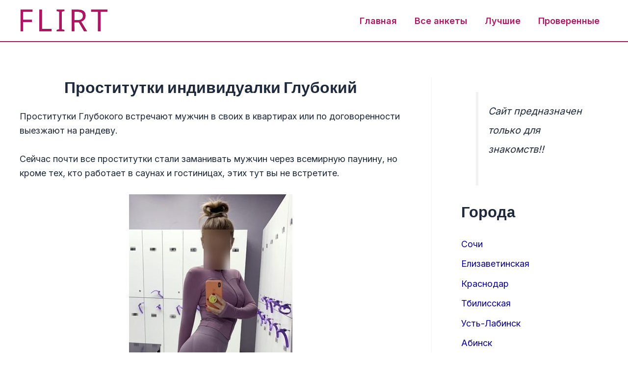

--- FILE ---
content_type: text/html; charset=UTF-8
request_url: https://flirtsochi.ru/prostitutki-individualki-glubokij.html
body_size: 35956
content:
<!DOCTYPE html>
<html dir="ltr" lang="ru-RU" prefix="og: https://ogp.me/ns#">
<head>
<meta charset="UTF-8">
<meta name="viewport" content="width=device-width, initial-scale=1">
	 <link rel="profile" href="https://gmpg.org/xfn/11"> 
	 <title>Проститутки индивидуалки Глубокий - Индивидуалки Краснодарский край</title>

		<!-- All in One SEO 4.8.8 - aioseo.com -->
	<meta name="description" content="Проститутки Глубокого встречают мужчин в своих в квартирах или по договоренности выезжают на рандеву. Сейчас почти все проститутки стали заманивать мужчин через всемирную паунину, но кроме тех, кто работает в саунах и гостиницах, этих тут вы не встретите." />
	<meta name="robots" content="max-image-preview:large" />
	<link rel="canonical" href="https://flirtsochi.ru/prostitutki-individualki-glubokij.html" />
	<meta name="generator" content="All in One SEO (AIOSEO) 4.8.8" />
		<meta property="og:locale" content="ru_RU" />
		<meta property="og:site_name" content="Индивидуалки Краснодарский край - Проститутки, индивидуалки, путаны, шлюхи" />
		<meta property="og:type" content="article" />
		<meta property="og:title" content="Проститутки индивидуалки Глубокий - Индивидуалки Краснодарский край" />
		<meta property="og:description" content="Проститутки Глубокого встречают мужчин в своих в квартирах или по договоренности выезжают на рандеву. Сейчас почти все проститутки стали заманивать мужчин через всемирную паунину, но кроме тех, кто работает в саунах и гостиницах, этих тут вы не встретите." />
		<meta property="og:url" content="https://flirtsochi.ru/prostitutki-individualki-glubokij.html" />
		<meta property="og:image" content="https://flirtsochi.ru/wp-content/uploads/2024/02/cropped-logo3_180px.png" />
		<meta property="og:image:secure_url" content="https://flirtsochi.ru/wp-content/uploads/2024/02/cropped-logo3_180px.png" />
		<meta property="article:published_time" content="2024-04-26T20:01:19+00:00" />
		<meta property="article:modified_time" content="2024-04-26T20:01:19+00:00" />
		<meta name="twitter:card" content="summary_large_image" />
		<meta name="twitter:title" content="Проститутки индивидуалки Глубокий - Индивидуалки Краснодарский край" />
		<meta name="twitter:description" content="Проститутки Глубокого встречают мужчин в своих в квартирах или по договоренности выезжают на рандеву. Сейчас почти все проститутки стали заманивать мужчин через всемирную паунину, но кроме тех, кто работает в саунах и гостиницах, этих тут вы не встретите." />
		<meta name="twitter:image" content="https://flirtsochi.ru/wp-content/uploads/2024/02/cropped-logo3_180px.png" />
		<script type="application/ld+json" class="aioseo-schema">
			{"@context":"https:\/\/schema.org","@graph":[{"@type":"BreadcrumbList","@id":"https:\/\/flirtsochi.ru\/prostitutki-individualki-glubokij.html#breadcrumblist","itemListElement":[{"@type":"ListItem","@id":"https:\/\/flirtsochi.ru#listItem","position":1,"name":"Home","item":"https:\/\/flirtsochi.ru","nextItem":{"@type":"ListItem","@id":"https:\/\/flirtsochi.ru\/prostitutki-individualki-glubokij.html#listItem","name":"\u041f\u0440\u043e\u0441\u0442\u0438\u0442\u0443\u0442\u043a\u0438 \u0438\u043d\u0434\u0438\u0432\u0438\u0434\u0443\u0430\u043b\u043a\u0438 \u0413\u043b\u0443\u0431\u043e\u043a\u0438\u0439"}},{"@type":"ListItem","@id":"https:\/\/flirtsochi.ru\/prostitutki-individualki-glubokij.html#listItem","position":2,"name":"\u041f\u0440\u043e\u0441\u0442\u0438\u0442\u0443\u0442\u043a\u0438 \u0438\u043d\u0434\u0438\u0432\u0438\u0434\u0443\u0430\u043b\u043a\u0438 \u0413\u043b\u0443\u0431\u043e\u043a\u0438\u0439","previousItem":{"@type":"ListItem","@id":"https:\/\/flirtsochi.ru#listItem","name":"Home"}}]},{"@type":"Organization","@id":"https:\/\/flirtsochi.ru\/#organization","name":"\u0418\u043d\u0434\u0438\u0432\u0438\u0434\u0443\u0430\u043b\u043a\u0438 \u041a\u0440\u0430\u0441\u043d\u043e\u0434\u0430\u0440\u0441\u043a\u0438\u0439 \u043a\u0440\u0430\u0439","description":"\u041f\u0440\u043e\u0441\u0442\u0438\u0442\u0443\u0442\u043a\u0438, \u0438\u043d\u0434\u0438\u0432\u0438\u0434\u0443\u0430\u043b\u043a\u0438, \u043f\u0443\u0442\u0430\u043d\u044b, \u0448\u043b\u044e\u0445\u0438","url":"https:\/\/flirtsochi.ru\/","logo":{"@type":"ImageObject","url":"https:\/\/flirtsochi.ru\/wp-content\/uploads\/2024\/02\/cropped-logo3_180px.png","@id":"https:\/\/flirtsochi.ru\/prostitutki-individualki-glubokij.html\/#organizationLogo","width":180,"height":48},"image":{"@id":"https:\/\/flirtsochi.ru\/prostitutki-individualki-glubokij.html\/#organizationLogo"}},{"@type":"WebPage","@id":"https:\/\/flirtsochi.ru\/prostitutki-individualki-glubokij.html#webpage","url":"https:\/\/flirtsochi.ru\/prostitutki-individualki-glubokij.html","name":"\u041f\u0440\u043e\u0441\u0442\u0438\u0442\u0443\u0442\u043a\u0438 \u0438\u043d\u0434\u0438\u0432\u0438\u0434\u0443\u0430\u043b\u043a\u0438 \u0413\u043b\u0443\u0431\u043e\u043a\u0438\u0439 - \u0418\u043d\u0434\u0438\u0432\u0438\u0434\u0443\u0430\u043b\u043a\u0438 \u041a\u0440\u0430\u0441\u043d\u043e\u0434\u0430\u0440\u0441\u043a\u0438\u0439 \u043a\u0440\u0430\u0439","description":"\u041f\u0440\u043e\u0441\u0442\u0438\u0442\u0443\u0442\u043a\u0438 \u0413\u043b\u0443\u0431\u043e\u043a\u043e\u0433\u043e \u0432\u0441\u0442\u0440\u0435\u0447\u0430\u044e\u0442 \u043c\u0443\u0436\u0447\u0438\u043d \u0432 \u0441\u0432\u043e\u0438\u0445 \u0432 \u043a\u0432\u0430\u0440\u0442\u0438\u0440\u0430\u0445 \u0438\u043b\u0438 \u043f\u043e \u0434\u043e\u0433\u043e\u0432\u043e\u0440\u0435\u043d\u043d\u043e\u0441\u0442\u0438 \u0432\u044b\u0435\u0437\u0436\u0430\u044e\u0442 \u043d\u0430 \u0440\u0430\u043d\u0434\u0435\u0432\u0443. \u0421\u0435\u0439\u0447\u0430\u0441 \u043f\u043e\u0447\u0442\u0438 \u0432\u0441\u0435 \u043f\u0440\u043e\u0441\u0442\u0438\u0442\u0443\u0442\u043a\u0438 \u0441\u0442\u0430\u043b\u0438 \u0437\u0430\u043c\u0430\u043d\u0438\u0432\u0430\u0442\u044c \u043c\u0443\u0436\u0447\u0438\u043d \u0447\u0435\u0440\u0435\u0437 \u0432\u0441\u0435\u043c\u0438\u0440\u043d\u0443\u044e \u043f\u0430\u0443\u043d\u0438\u043d\u0443, \u043d\u043e \u043a\u0440\u043e\u043c\u0435 \u0442\u0435\u0445, \u043a\u0442\u043e \u0440\u0430\u0431\u043e\u0442\u0430\u0435\u0442 \u0432 \u0441\u0430\u0443\u043d\u0430\u0445 \u0438 \u0433\u043e\u0441\u0442\u0438\u043d\u0438\u0446\u0430\u0445, \u044d\u0442\u0438\u0445 \u0442\u0443\u0442 \u0432\u044b \u043d\u0435 \u0432\u0441\u0442\u0440\u0435\u0442\u0438\u0442\u0435.","inLanguage":"ru-RU","isPartOf":{"@id":"https:\/\/flirtsochi.ru\/#website"},"breadcrumb":{"@id":"https:\/\/flirtsochi.ru\/prostitutki-individualki-glubokij.html#breadcrumblist"},"datePublished":"2024-04-26T20:01:19+03:00","dateModified":"2024-04-26T20:01:19+03:00"},{"@type":"WebSite","@id":"https:\/\/flirtsochi.ru\/#website","url":"https:\/\/flirtsochi.ru\/","name":"\u0418\u043d\u0434\u0438\u0432\u0438\u0434\u0443\u0430\u043b\u043a\u0438 \u041a\u0440\u0430\u0441\u043d\u043e\u0434\u0430\u0440\u0441\u043a\u0438\u0439 \u043a\u0440\u0430\u0439","description":"\u041f\u0440\u043e\u0441\u0442\u0438\u0442\u0443\u0442\u043a\u0438, \u0438\u043d\u0434\u0438\u0432\u0438\u0434\u0443\u0430\u043b\u043a\u0438, \u043f\u0443\u0442\u0430\u043d\u044b, \u0448\u043b\u044e\u0445\u0438","inLanguage":"ru-RU","publisher":{"@id":"https:\/\/flirtsochi.ru\/#organization"}}]}
		</script>
		<!-- All in One SEO -->

<link rel='dns-prefetch' href='//fonts.googleapis.com' />
<link rel="alternate" type="application/rss+xml" title="Индивидуалки Краснодарский край &raquo; Лента" href="https://flirtsochi.ru/feed" />
<link rel="alternate" type="application/rss+xml" title="Индивидуалки Краснодарский край &raquo; Лента комментариев" href="https://flirtsochi.ru/comments/feed" />
<link rel="alternate" title="oEmbed (JSON)" type="application/json+oembed" href="https://flirtsochi.ru/wp-json/oembed/1.0/embed?url=https%3A%2F%2Fflirtsochi.ru%2Fprostitutki-individualki-glubokij.html" />
<link rel="alternate" title="oEmbed (XML)" type="text/xml+oembed" href="https://flirtsochi.ru/wp-json/oembed/1.0/embed?url=https%3A%2F%2Fflirtsochi.ru%2Fprostitutki-individualki-glubokij.html&#038;format=xml" />
<style id='wp-img-auto-sizes-contain-inline-css'>
img:is([sizes=auto i],[sizes^="auto," i]){contain-intrinsic-size:3000px 1500px}
/*# sourceURL=wp-img-auto-sizes-contain-inline-css */
</style>
<link rel='stylesheet' id='astra-theme-css-css' href='https://flirtsochi.ru/wp-content/themes/astra/assets/css/minified/main.min.css?ver=4.6.5' media='all' />
<style id='astra-theme-css-inline-css'>
:root{--ast-container-default-xlg-padding:2.5em;--ast-container-default-lg-padding:2.5em;--ast-container-default-slg-padding:2em;--ast-container-default-md-padding:2.5em;--ast-container-default-sm-padding:2.5em;--ast-container-default-xs-padding:2.4em;--ast-container-default-xxs-padding:1.8em;--ast-code-block-background:#ECEFF3;--ast-comment-inputs-background:#F9FAFB;--ast-normal-container-width:1200px;--ast-narrow-container-width:750px;--ast-blog-title-font-weight:600;--ast-blog-meta-weight:600;}html{font-size:112.5%;}a{color:var(--ast-global-color-0);}a:hover,a:focus{color:var(--ast-global-color-1);}body,button,input,select,textarea,.ast-button,.ast-custom-button{font-family:'Inter',sans-serif;font-weight:inherit;font-size:18px;font-size:1rem;line-height:var(--ast-body-line-height,1.65em);}blockquote{color:var(--ast-global-color-2);}h1,.entry-content h1,h2,.entry-content h2,h3,.entry-content h3,h4,.entry-content h4,h5,.entry-content h5,h6,.entry-content h6,.site-title,.site-title a{font-family:'Plus Jakarta Sans',sans-serif;font-weight:600;}.site-title{font-size:35px;font-size:1.9444444444444rem;display:none;}.site-header .site-description{font-size:15px;font-size:0.83333333333333rem;display:none;}.entry-title{font-size:20px;font-size:1.1111111111111rem;}.ast-blog-single-element.ast-taxonomy-container a{font-size:14px;font-size:0.77777777777778rem;}.ast-blog-meta-container{font-size:13px;font-size:0.72222222222222rem;}.archive .ast-article-post,.blog .ast-article-post,.archive .ast-article-post:hover,.blog .ast-article-post:hover{border-top-left-radius:6px;border-top-right-radius:6px;border-bottom-right-radius:6px;border-bottom-left-radius:6px;overflow:hidden;}h1,.entry-content h1{font-size:64px;font-size:3.5555555555556rem;font-weight:600;font-family:'Plus Jakarta Sans',sans-serif;line-height:1.4em;}h2,.entry-content h2{font-size:48px;font-size:2.6666666666667rem;font-weight:600;font-family:'Plus Jakarta Sans',sans-serif;line-height:1.3em;}h3,.entry-content h3{font-size:24px;font-size:1.3333333333333rem;font-weight:600;font-family:'Plus Jakarta Sans',sans-serif;line-height:1.3em;}h4,.entry-content h4{font-size:20px;font-size:1.1111111111111rem;line-height:1.2em;font-weight:600;font-family:'Plus Jakarta Sans',sans-serif;}h5,.entry-content h5{font-size:18px;font-size:1rem;line-height:1.2em;font-weight:600;font-family:'Plus Jakarta Sans',sans-serif;}h6,.entry-content h6{font-size:15px;font-size:0.83333333333333rem;line-height:1.25em;font-weight:600;font-family:'Plus Jakarta Sans',sans-serif;}::selection{background-color:var(--ast-global-color-0);color:#ffffff;}body,h1,.entry-title a,.entry-content h1,h2,.entry-content h2,h3,.entry-content h3,h4,.entry-content h4,h5,.entry-content h5,h6,.entry-content h6{color:var(--ast-global-color-2);}.tagcloud a:hover,.tagcloud a:focus,.tagcloud a.current-item{color:#ffffff;border-color:var(--ast-global-color-0);background-color:var(--ast-global-color-0);}input:focus,input[type="text"]:focus,input[type="email"]:focus,input[type="url"]:focus,input[type="password"]:focus,input[type="reset"]:focus,input[type="search"]:focus,textarea:focus{border-color:var(--ast-global-color-0);}input[type="radio"]:checked,input[type=reset],input[type="checkbox"]:checked,input[type="checkbox"]:hover:checked,input[type="checkbox"]:focus:checked,input[type=range]::-webkit-slider-thumb{border-color:var(--ast-global-color-0);background-color:var(--ast-global-color-0);box-shadow:none;}.site-footer a:hover + .post-count,.site-footer a:focus + .post-count{background:var(--ast-global-color-0);border-color:var(--ast-global-color-0);}.single .nav-links .nav-previous,.single .nav-links .nav-next{color:var(--ast-global-color-0);}.entry-meta,.entry-meta *{line-height:1.45;color:var(--ast-global-color-0);font-weight:600;}.entry-meta a:not(.ast-button):hover,.entry-meta a:not(.ast-button):hover *,.entry-meta a:not(.ast-button):focus,.entry-meta a:not(.ast-button):focus *,.page-links > .page-link,.page-links .page-link:hover,.post-navigation a:hover{color:var(--ast-global-color-1);}#cat option,.secondary .calendar_wrap thead a,.secondary .calendar_wrap thead a:visited{color:var(--ast-global-color-0);}.secondary .calendar_wrap #today,.ast-progress-val span{background:var(--ast-global-color-0);}.secondary a:hover + .post-count,.secondary a:focus + .post-count{background:var(--ast-global-color-0);border-color:var(--ast-global-color-0);}.calendar_wrap #today > a{color:#ffffff;}.page-links .page-link,.single .post-navigation a{color:var(--ast-global-color-2);}.ast-search-menu-icon .search-form button.search-submit{padding:0 4px;}.ast-search-menu-icon form.search-form{padding-right:0;}.ast-search-menu-icon.slide-search input.search-field{width:0;}.ast-header-search .ast-search-menu-icon.ast-dropdown-active .search-form,.ast-header-search .ast-search-menu-icon.ast-dropdown-active .search-field:focus{transition:all 0.2s;}.search-form input.search-field:focus{outline:none;}.ast-search-menu-icon .search-form button.search-submit:focus,.ast-theme-transparent-header .ast-header-search .ast-dropdown-active .ast-icon,.ast-theme-transparent-header .ast-inline-search .search-field:focus .ast-icon{color:var(--ast-global-color-1);}.ast-header-search .slide-search .search-form{border:2px solid var(--ast-global-color-0);}.ast-header-search .slide-search .search-field{background-color:#fff;}.ast-archive-title{color:var(--ast-global-color-2);}.widget-title,.widget .wp-block-heading{font-size:25px;font-size:1.3888888888889rem;color:var(--ast-global-color-2);}#secondary,#secondary button,#secondary input,#secondary select,#secondary textarea{font-size:18px;font-size:1rem;}.ast-single-post .entry-content a,.ast-comment-content a:not(.ast-comment-edit-reply-wrap a){text-decoration:underline;}.ast-single-post .elementor-button-wrapper .elementor-button,.ast-single-post .entry-content .uagb-tab a,.ast-single-post .entry-content .uagb-ifb-cta a,.ast-single-post .entry-content .uabb-module-content a,.ast-single-post .entry-content .uagb-post-grid a,.ast-single-post .entry-content .uagb-timeline a,.ast-single-post .entry-content .uagb-toc__wrap a,.ast-single-post .entry-content .uagb-taxomony-box a,.ast-single-post .entry-content .woocommerce a,.entry-content .wp-block-latest-posts > li > a,.ast-single-post .entry-content .wp-block-file__button,li.ast-post-filter-single,.ast-single-post .ast-comment-content .comment-reply-link,.ast-single-post .ast-comment-content .comment-edit-link{text-decoration:none;}.ast-search-menu-icon.slide-search a:focus-visible:focus-visible,.astra-search-icon:focus-visible,#close:focus-visible,a:focus-visible,.ast-menu-toggle:focus-visible,.site .skip-link:focus-visible,.wp-block-loginout input:focus-visible,.wp-block-search.wp-block-search__button-inside .wp-block-search__inside-wrapper,.ast-header-navigation-arrow:focus-visible,.woocommerce .wc-proceed-to-checkout > .checkout-button:focus-visible,.woocommerce .woocommerce-MyAccount-navigation ul li a:focus-visible,.ast-orders-table__row .ast-orders-table__cell:focus-visible,.woocommerce .woocommerce-order-details .order-again > .button:focus-visible,.woocommerce .woocommerce-message a.button.wc-forward:focus-visible,.woocommerce #minus_qty:focus-visible,.woocommerce #plus_qty:focus-visible,a#ast-apply-coupon:focus-visible,.woocommerce .woocommerce-info a:focus-visible,.woocommerce .astra-shop-summary-wrap a:focus-visible,.woocommerce a.wc-forward:focus-visible,#ast-apply-coupon:focus-visible,.woocommerce-js .woocommerce-mini-cart-item a.remove:focus-visible,#close:focus-visible,.button.search-submit:focus-visible,#search_submit:focus,.normal-search:focus-visible{outline-style:dotted;outline-color:inherit;outline-width:thin;}input:focus,input[type="text"]:focus,input[type="email"]:focus,input[type="url"]:focus,input[type="password"]:focus,input[type="reset"]:focus,input[type="search"]:focus,input[type="number"]:focus,textarea:focus,.wp-block-search__input:focus,[data-section="section-header-mobile-trigger"] .ast-button-wrap .ast-mobile-menu-trigger-minimal:focus,.ast-mobile-popup-drawer.active .menu-toggle-close:focus,.woocommerce-ordering select.orderby:focus,#ast-scroll-top:focus,#coupon_code:focus,.woocommerce-page #comment:focus,.woocommerce #reviews #respond input#submit:focus,.woocommerce a.add_to_cart_button:focus,.woocommerce .button.single_add_to_cart_button:focus,.woocommerce .woocommerce-cart-form button:focus,.woocommerce .woocommerce-cart-form__cart-item .quantity .qty:focus,.woocommerce .woocommerce-billing-fields .woocommerce-billing-fields__field-wrapper .woocommerce-input-wrapper > .input-text:focus,.woocommerce #order_comments:focus,.woocommerce #place_order:focus,.woocommerce .woocommerce-address-fields .woocommerce-address-fields__field-wrapper .woocommerce-input-wrapper > .input-text:focus,.woocommerce .woocommerce-MyAccount-content form button:focus,.woocommerce .woocommerce-MyAccount-content .woocommerce-EditAccountForm .woocommerce-form-row .woocommerce-Input.input-text:focus,.woocommerce .ast-woocommerce-container .woocommerce-pagination ul.page-numbers li a:focus,body #content .woocommerce form .form-row .select2-container--default .select2-selection--single:focus,#ast-coupon-code:focus,.woocommerce.woocommerce-js .quantity input[type=number]:focus,.woocommerce-js .woocommerce-mini-cart-item .quantity input[type=number]:focus,.woocommerce p#ast-coupon-trigger:focus{border-style:dotted;border-color:inherit;border-width:thin;}input{outline:none;}.site-logo-img img{ transition:all 0.2s linear;}body .ast-oembed-container *{position:absolute;top:0;width:100%;height:100%;left:0;}body .wp-block-embed-pocket-casts .ast-oembed-container *{position:unset;}.ast-single-post-featured-section + article {margin-top: 2em;}.site-content .ast-single-post-featured-section img {width: 100%;overflow: hidden;object-fit: cover;}.ast-separate-container .site-content .ast-single-post-featured-section + article {margin-top: -80px;z-index: 9;position: relative;border-radius: 4px;}@media (min-width: 922px) {.ast-no-sidebar .site-content .ast-article-image-container--wide {margin-left: -120px;margin-right: -120px;max-width: unset;width: unset;}.ast-left-sidebar .site-content .ast-article-image-container--wide,.ast-right-sidebar .site-content .ast-article-image-container--wide {margin-left: -10px;margin-right: -10px;}.site-content .ast-article-image-container--full {margin-left: calc( -50vw + 50%);margin-right: calc( -50vw + 50%);max-width: 100vw;width: 100vw;}.ast-left-sidebar .site-content .ast-article-image-container--full,.ast-right-sidebar .site-content .ast-article-image-container--full {margin-left: -10px;margin-right: -10px;max-width: inherit;width: auto;}}.site > .ast-single-related-posts-container {margin-top: 0;}@media (min-width: 922px) {.ast-desktop .ast-container--narrow {max-width: var(--ast-narrow-container-width);margin: 0 auto;}}#secondary {margin: 4em 0 2.5em;word-break: break-word;line-height: 2;}#secondary li {margin-bottom: 0.75em;}#secondary li:last-child {margin-bottom: 0;}@media (max-width: 768px) {.js_active .ast-plain-container.ast-single-post #secondary {margin-top: 1.5em;}}.ast-separate-container.ast-two-container #secondary .widget {background-color: #fff;padding: 2em;margin-bottom: 2em;}@media (min-width: 993px) {.ast-left-sidebar #secondary {padding-right: 60px;}.ast-right-sidebar #secondary {padding-left: 60px;}}@media (max-width: 993px) {.ast-right-sidebar #secondary {padding-left: 30px;}.ast-left-sidebar #secondary {padding-right: 30px;}}@media (min-width: 993px) {.ast-page-builder-template.ast-left-sidebar #secondary {padding-left: 60px;}.ast-page-builder-template.ast-right-sidebar #secondary {padding-right: 60px;}}@media (max-width: 993px) {.ast-page-builder-template.ast-right-sidebar #secondary {padding-right: 30px;}.ast-page-builder-template.ast-left-sidebar #secondary {padding-left: 30px;}}input[type="text"],input[type="number"],input[type="email"],input[type="url"],input[type="password"],input[type="search"],input[type=reset],input[type=tel],input[type=date],select,textarea{font-size:16px;font-style:normal;font-weight:400;line-height:24px;width:100%;padding:12px 16px;border-radius:4px;box-shadow:0px 1px 2px 0px rgba(0,0,0,0.05);color:var(--ast-form-input-text,#475569);}input[type="text"],input[type="number"],input[type="email"],input[type="url"],input[type="password"],input[type="search"],input[type=reset],input[type=tel],input[type=date],select{height:40px;}input[type="date"]{border-width:1px;border-style:solid;border-color:var(--ast-border-color);}input[type="text"]:focus,input[type="number"]:focus,input[type="email"]:focus,input[type="url"]:focus,input[type="password"]:focus,input[type="search"]:focus,input[type=reset]:focus,input[type="tel"]:focus,input[type="date"]:focus,select:focus,textarea:focus{border-color:#046BD2;box-shadow:none;outline:none;color:var(--ast-form-input-focus-text,#475569);}label,legend{color:#111827;font-size:14px;font-style:normal;font-weight:500;line-height:20px;}select{padding:6px 10px;}fieldset{padding:30px;border-radius:4px;}button,.ast-button,.button,input[type="button"],input[type="reset"],input[type="submit"]{border-radius:4px;box-shadow:0px 1px 2px 0px rgba(0,0,0,0.05);}:root{--ast-comment-inputs-background:#FFF;}::placeholder{color:var(--ast-form-field-color,#9CA3AF);}::-ms-input-placeholder{color:var(--ast-form-field-color,#9CA3AF);}@media (max-width:921px){#ast-desktop-header{display:none;}}@media (min-width:922px){#ast-mobile-header{display:none;}}.wp-block-buttons.aligncenter{justify-content:center;}@media (max-width:921px){.ast-theme-transparent-header #primary,.ast-theme-transparent-header #secondary{padding:0;}}@media (max-width:921px){.ast-plain-container.ast-no-sidebar #primary{padding:0;}}.ast-plain-container.ast-no-sidebar #primary{margin-top:0;margin-bottom:0;}@media (min-width:1200px){.ast-plain-container.ast-no-sidebar #primary{margin-top:60px;margin-bottom:60px;}}.wp-block-button.is-style-outline .wp-block-button__link{border-color:#ae1761;border-top-width:0;border-right-width:0;border-bottom-width:0;border-left-width:0;}div.wp-block-button.is-style-outline > .wp-block-button__link:not(.has-text-color),div.wp-block-button.wp-block-button__link.is-style-outline:not(.has-text-color){color:#ae1761;}.wp-block-button.is-style-outline .wp-block-button__link:hover,.wp-block-buttons .wp-block-button.is-style-outline .wp-block-button__link:focus,.wp-block-buttons .wp-block-button.is-style-outline > .wp-block-button__link:not(.has-text-color):hover,.wp-block-buttons .wp-block-button.wp-block-button__link.is-style-outline:not(.has-text-color):hover{color:var(--ast-global-color-4);background-color:#830f47;border-color:#830f47;}.post-page-numbers.current .page-link,.ast-pagination .page-numbers.current{color:#ffffff;border-color:var(--ast-global-color-0);background-color:var(--ast-global-color-0);}.wp-block-button.is-style-outline .wp-block-button__link{border-top-width:0;border-right-width:0;border-bottom-width:0;border-left-width:0;}.wp-block-buttons .wp-block-button.is-style-outline .wp-block-button__link.wp-element-button,.ast-outline-button,.wp-block-uagb-buttons-child .uagb-buttons-repeater.ast-outline-button{border-color:var(--ast-global-color-7);font-family:inherit;font-weight:600;font-size:20px;font-size:1.1111111111111rem;line-height:1em;padding-top:20px;padding-right:40px;padding-bottom:20px;padding-left:40px;border-top-left-radius:50px;border-top-right-radius:50px;border-bottom-right-radius:50px;border-bottom-left-radius:50px;}.wp-block-buttons .wp-block-button.is-style-outline > .wp-block-button__link:not(.has-text-color),.wp-block-buttons .wp-block-button.wp-block-button__link.is-style-outline:not(.has-text-color),.ast-outline-button{color:var(--ast-global-color-2);}.wp-block-button.is-style-outline .wp-block-button__link:hover,.wp-block-buttons .wp-block-button.is-style-outline .wp-block-button__link:focus,.wp-block-buttons .wp-block-button.is-style-outline > .wp-block-button__link:not(.has-text-color):hover,.wp-block-buttons .wp-block-button.wp-block-button__link.is-style-outline:not(.has-text-color):hover,.ast-outline-button:hover,.ast-outline-button:focus,.wp-block-uagb-buttons-child .uagb-buttons-repeater.ast-outline-button:hover,.wp-block-uagb-buttons-child .uagb-buttons-repeater.ast-outline-button:focus{color:var(--ast-global-color-2);background-color:var(--ast-global-color-7);border-color:#830f47;}.ast-single-post .entry-content a.ast-outline-button,.ast-single-post .entry-content .is-style-outline>.wp-block-button__link{text-decoration:none;}.wp-block-button .wp-block-button__link.wp-element-button.is-style-outline:not(.has-background),.wp-block-button.is-style-outline>.wp-block-button__link.wp-element-button:not(.has-background),.ast-outline-button{background-color:var(--ast-global-color-7);}.uagb-buttons-repeater.ast-outline-button{border-radius:9999px;}@media (max-width:921px){.wp-block-buttons .wp-block-button.is-style-outline .wp-block-button__link.wp-element-button,.ast-outline-button,.wp-block-uagb-buttons-child .uagb-buttons-repeater.ast-outline-button{padding-top:18px;padding-right:32px;padding-bottom:18px;padding-left:32px;}}@media (max-width:544px){.wp-block-buttons .wp-block-button.is-style-outline .wp-block-button__link.wp-element-button,.ast-outline-button,.wp-block-uagb-buttons-child .uagb-buttons-repeater.ast-outline-button{padding-top:15px;padding-right:28px;padding-bottom:15px;padding-left:28px;}}.entry-content[ast-blocks-layout] > figure{margin-bottom:1em;}h1.widget-title{font-weight:600;}h2.widget-title{font-weight:600;}h3.widget-title{font-weight:600;}#page{display:flex;flex-direction:column;min-height:100vh;}.ast-404-layout-1 h1.page-title{color:var(--ast-global-color-2);}.single .post-navigation a{line-height:1em;height:inherit;}.error-404 .page-sub-title{font-size:1.5rem;font-weight:inherit;}.search .site-content .content-area .search-form{margin-bottom:0;}#page .site-content{flex-grow:1;}.widget{margin-bottom:1.25em;}#secondary li{line-height:1.5em;}#secondary .wp-block-group h2{margin-bottom:0.7em;}#secondary h2{font-size:1.7rem;}.ast-separate-container .ast-article-post,.ast-separate-container .ast-article-single,.ast-separate-container .comment-respond{padding:3em;}.ast-separate-container .ast-article-single .ast-article-single{padding:0;}.ast-article-single .wp-block-post-template-is-layout-grid{padding-left:0;}.ast-separate-container .comments-title,.ast-narrow-container .comments-title{padding:1.5em 2em;}.ast-page-builder-template .comment-form-textarea,.ast-comment-formwrap .ast-grid-common-col{padding:0;}.ast-comment-formwrap{padding:0;display:inline-flex;column-gap:20px;width:100%;margin-left:0;margin-right:0;}.comments-area textarea#comment:focus,.comments-area textarea#comment:active,.comments-area .ast-comment-formwrap input[type="text"]:focus,.comments-area .ast-comment-formwrap input[type="text"]:active {box-shadow:none;outline:none;}.archive.ast-page-builder-template .entry-header{margin-top:2em;}.ast-page-builder-template .ast-comment-formwrap{width:100%;}.entry-title{margin-bottom:0.6em;}.ast-archive-description p{font-size:inherit;font-weight:inherit;line-height:inherit;}.ast-separate-container .ast-comment-list li.depth-1,.hentry{margin-bottom:1.5em;}.site-content section.ast-archive-description{margin-bottom:2em;}@media (min-width:921px){.ast-left-sidebar.ast-page-builder-template #secondary,.archive.ast-right-sidebar.ast-page-builder-template .site-main{padding-left:20px;padding-right:20px;}}@media (max-width:544px){.ast-comment-formwrap.ast-row{column-gap:10px;display:inline-block;}#ast-commentform .ast-grid-common-col{position:relative;width:100%;}}@media (min-width:1201px){.ast-separate-container .ast-article-post,.ast-separate-container .ast-article-single,.ast-separate-container .ast-author-box,.ast-separate-container .ast-404-layout-1,.ast-separate-container .no-results{padding:3em;}}@media (max-width:921px){.ast-separate-container #primary,.ast-separate-container #secondary{padding:1.5em 0;}#primary,#secondary{padding:1.5em 0;margin:0;}.ast-left-sidebar #content > .ast-container{display:flex;flex-direction:column-reverse;width:100%;}}@media (max-width:921px){#secondary.secondary{padding-top:0;}.ast-separate-container.ast-right-sidebar #secondary{padding-left:1em;padding-right:1em;}.ast-separate-container.ast-two-container #secondary{padding-left:0;padding-right:0;}.ast-page-builder-template .entry-header #secondary,.ast-page-builder-template #secondary{margin-top:1.5em;}}@media (max-width:921px){.ast-right-sidebar #primary{padding-right:0;}.ast-page-builder-template.ast-left-sidebar #secondary,.ast-page-builder-template.ast-right-sidebar #secondary{padding-right:20px;padding-left:20px;}.ast-right-sidebar #secondary,.ast-left-sidebar #primary{padding-left:0;}.ast-left-sidebar #secondary{padding-right:0;}}@media (min-width:922px){.ast-separate-container.ast-right-sidebar #primary,.ast-separate-container.ast-left-sidebar #primary{border:0;}.search-no-results.ast-separate-container #primary{margin-bottom:4em;}}@media (min-width:922px){.ast-right-sidebar #primary{border-right:1px solid var(--ast-border-color);}.ast-left-sidebar #primary{border-left:1px solid var(--ast-border-color);}.ast-right-sidebar #secondary{border-left:1px solid var(--ast-border-color);margin-left:-1px;}.ast-left-sidebar #secondary{border-right:1px solid var(--ast-border-color);margin-right:-1px;}.ast-separate-container.ast-two-container.ast-right-sidebar #secondary{padding-left:30px;padding-right:0;}.ast-separate-container.ast-two-container.ast-left-sidebar #secondary{padding-right:30px;padding-left:0;}.ast-separate-container.ast-right-sidebar #secondary,.ast-separate-container.ast-left-sidebar #secondary{border:0;margin-left:auto;margin-right:auto;}.ast-separate-container.ast-two-container #secondary .widget:last-child{margin-bottom:0;}}.wp-block-button .wp-block-button__link{color:var(--ast-global-color-6);}.wp-block-button .wp-block-button__link:hover,.wp-block-button .wp-block-button__link:focus{color:var(--ast-global-color-4);background-color:#830f47;border-color:#830f47;}.elementor-widget-heading h1.elementor-heading-title{line-height:1.4em;}.elementor-widget-heading h2.elementor-heading-title{line-height:1.3em;}.elementor-widget-heading h3.elementor-heading-title{line-height:1.3em;}.elementor-widget-heading h4.elementor-heading-title{line-height:1.2em;}.elementor-widget-heading h5.elementor-heading-title{line-height:1.2em;}.elementor-widget-heading h6.elementor-heading-title{line-height:1.25em;}.wp-block-button .wp-block-button__link,.wp-block-search .wp-block-search__button,body .wp-block-file .wp-block-file__button{border-top-width:0;border-right-width:0;border-left-width:0;border-bottom-width:0;border-color:#ae1761;background-color:#ae1761;color:var(--ast-global-color-6);font-family:inherit;font-weight:600;line-height:1em;font-size:20px;font-size:1.1111111111111rem;border-top-left-radius:3px;border-top-right-radius:3px;border-bottom-right-radius:3px;border-bottom-left-radius:3px;padding-top:10px;padding-right:20px;padding-bottom:10px;padding-left:20px;}.ast-single-post .entry-content .wp-block-button .wp-block-button__link,.ast-single-post .entry-content .wp-block-search .wp-block-search__button,body .entry-content .wp-block-file .wp-block-file__button{text-decoration:none;}.menu-toggle,button,.ast-button,.ast-custom-button,.button,input#submit,input[type="button"],input[type="submit"],input[type="reset"],#comments .submit,.search .search-submit,form[CLASS*="wp-block-search__"].wp-block-search .wp-block-search__inside-wrapper .wp-block-search__button,body .wp-block-file .wp-block-file__button,.search .search-submit,.woocommerce-js a.button,.woocommerce button.button,.woocommerce .woocommerce-message a.button,.woocommerce #respond input#submit.alt,.woocommerce input.button.alt,.woocommerce input.button,.woocommerce input.button:disabled,.woocommerce input.button:disabled[disabled],.woocommerce input.button:disabled:hover,.woocommerce input.button:disabled[disabled]:hover,.woocommerce #respond input#submit,.woocommerce button.button.alt.disabled,.wc-block-grid__products .wc-block-grid__product .wp-block-button__link,.wc-block-grid__product-onsale,[CLASS*="wc-block"] button,.woocommerce-js .astra-cart-drawer .astra-cart-drawer-content .woocommerce-mini-cart__buttons .button:not(.checkout):not(.ast-continue-shopping),.woocommerce-js .astra-cart-drawer .astra-cart-drawer-content .woocommerce-mini-cart__buttons a.checkout,.woocommerce button.button.alt.disabled.wc-variation-selection-needed,[CLASS*="wc-block"] .wc-block-components-button{border-style:solid;border-top-width:0;border-right-width:0;border-left-width:0;border-bottom-width:0;color:var(--ast-global-color-6);border-color:#ae1761;background-color:#ae1761;padding-top:10px;padding-right:20px;padding-bottom:10px;padding-left:20px;font-family:inherit;font-weight:600;font-size:20px;font-size:1.1111111111111rem;line-height:1em;border-top-left-radius:3px;border-top-right-radius:3px;border-bottom-right-radius:3px;border-bottom-left-radius:3px;}button:focus,.menu-toggle:hover,button:hover,.ast-button:hover,.ast-custom-button:hover .button:hover,.ast-custom-button:hover ,input[type=reset]:hover,input[type=reset]:focus,input#submit:hover,input#submit:focus,input[type="button"]:hover,input[type="button"]:focus,input[type="submit"]:hover,input[type="submit"]:focus,form[CLASS*="wp-block-search__"].wp-block-search .wp-block-search__inside-wrapper .wp-block-search__button:hover,form[CLASS*="wp-block-search__"].wp-block-search .wp-block-search__inside-wrapper .wp-block-search__button:focus,body .wp-block-file .wp-block-file__button:hover,body .wp-block-file .wp-block-file__button:focus,.woocommerce-js a.button:hover,.woocommerce button.button:hover,.woocommerce .woocommerce-message a.button:hover,.woocommerce #respond input#submit:hover,.woocommerce #respond input#submit.alt:hover,.woocommerce input.button.alt:hover,.woocommerce input.button:hover,.woocommerce button.button.alt.disabled:hover,.wc-block-grid__products .wc-block-grid__product .wp-block-button__link:hover,[CLASS*="wc-block"] button:hover,.woocommerce-js .astra-cart-drawer .astra-cart-drawer-content .woocommerce-mini-cart__buttons .button:not(.checkout):not(.ast-continue-shopping):hover,.woocommerce-js .astra-cart-drawer .astra-cart-drawer-content .woocommerce-mini-cart__buttons a.checkout:hover,.woocommerce button.button.alt.disabled.wc-variation-selection-needed:hover,[CLASS*="wc-block"] .wc-block-components-button:hover,[CLASS*="wc-block"] .wc-block-components-button:focus{color:var(--ast-global-color-4);background-color:#830f47;border-color:#830f47;}form[CLASS*="wp-block-search__"].wp-block-search .wp-block-search__inside-wrapper .wp-block-search__button.has-icon{padding-top:calc(10px - 3px);padding-right:calc(20px - 3px);padding-bottom:calc(10px - 3px);padding-left:calc(20px - 3px);}@media (max-width:921px){.ast-mobile-header-stack .main-header-bar .ast-search-menu-icon{display:inline-block;}.ast-header-break-point.ast-header-custom-item-outside .ast-mobile-header-stack .main-header-bar .ast-search-icon{margin:0;}.ast-comment-avatar-wrap img{max-width:2.5em;}.ast-comment-meta{padding:0 1.8888em 1.3333em;}}@media (min-width:544px){.ast-container{max-width:100%;}}@media (max-width:544px){.ast-separate-container .ast-article-post,.ast-separate-container .ast-article-single,.ast-separate-container .comments-title,.ast-separate-container .ast-archive-description{padding:1.5em 1em;}.ast-separate-container #content .ast-container{padding-left:0.54em;padding-right:0.54em;}.ast-separate-container .ast-comment-list .bypostauthor{padding:.5em;}.ast-search-menu-icon.ast-dropdown-active .search-field{width:170px;}.ast-separate-container #secondary{padding-top:0;}.ast-separate-container.ast-two-container #secondary .widget{margin-bottom:1.5em;padding-left:1em;padding-right:1em;}}@media (max-width:921px){.site-title{display:none;}.site-header .site-description{display:none;}h1,.entry-content h1{font-size:30px;}h2,.entry-content h2{font-size:25px;}h3,.entry-content h3{font-size:20px;}}@media (max-width:544px){.site-title{display:none;}.site-header .site-description{display:none;}h1,.entry-content h1{font-size:30px;}h2,.entry-content h2{font-size:25px;}h3,.entry-content h3{font-size:20px;}}@media (max-width:921px){html{font-size:102.6%;}}@media (max-width:544px){html{font-size:102.6%;}}@media (min-width:922px){.ast-container{max-width:1240px;}}@media (min-width:922px){.site-content .ast-container{display:flex;}}@media (max-width:921px){.site-content .ast-container{flex-direction:column;}}@media (min-width:922px){.main-header-menu .sub-menu .menu-item.ast-left-align-sub-menu:hover > .sub-menu,.main-header-menu .sub-menu .menu-item.ast-left-align-sub-menu.focus > .sub-menu{margin-left:-0px;}}.entry-content li > p{margin-bottom:0;}.wp-block-file {display: flex;align-items: center;flex-wrap: wrap;justify-content: space-between;}.wp-block-pullquote {border: none;}.wp-block-pullquote blockquote::before {content: "\201D";font-family: "Helvetica",sans-serif;display: flex;transform: rotate( 180deg );font-size: 6rem;font-style: normal;line-height: 1;font-weight: bold;align-items: center;justify-content: center;}.has-text-align-right > blockquote::before {justify-content: flex-start;}.has-text-align-left > blockquote::before {justify-content: flex-end;}figure.wp-block-pullquote.is-style-solid-color blockquote {max-width: 100%;text-align: inherit;}html body {--wp--custom--ast-default-block-top-padding: 100px;--wp--custom--ast-default-block-right-padding: 80px;--wp--custom--ast-default-block-bottom-padding: 100px;--wp--custom--ast-default-block-left-padding: 80px;--wp--custom--ast-container-width: 1200px;--wp--custom--ast-content-width-size: 1200px;--wp--custom--ast-wide-width-size: calc(1200px + var(--wp--custom--ast-default-block-left-padding) + var(--wp--custom--ast-default-block-right-padding));}.ast-narrow-container {--wp--custom--ast-content-width-size: 750px;--wp--custom--ast-wide-width-size: 750px;}@media(max-width: 921px) {html body {--wp--custom--ast-default-block-top-padding: 50px;--wp--custom--ast-default-block-right-padding: 50px;--wp--custom--ast-default-block-bottom-padding: 50px;--wp--custom--ast-default-block-left-padding: 50px;}}@media(max-width: 544px) {html body {--wp--custom--ast-default-block-top-padding: 50px;--wp--custom--ast-default-block-right-padding: 30px;--wp--custom--ast-default-block-bottom-padding: 50px;--wp--custom--ast-default-block-left-padding: 30px;}}.entry-content > .wp-block-group,.entry-content > .wp-block-cover,.entry-content > .wp-block-columns {padding-top: var(--wp--custom--ast-default-block-top-padding);padding-right: var(--wp--custom--ast-default-block-right-padding);padding-bottom: var(--wp--custom--ast-default-block-bottom-padding);padding-left: var(--wp--custom--ast-default-block-left-padding);}.ast-plain-container.ast-no-sidebar .entry-content > .alignfull,.ast-page-builder-template .ast-no-sidebar .entry-content > .alignfull {margin-left: calc( -50vw + 50%);margin-right: calc( -50vw + 50%);max-width: 100vw;width: 100vw;}.ast-plain-container.ast-no-sidebar .entry-content .alignfull .alignfull,.ast-page-builder-template.ast-no-sidebar .entry-content .alignfull .alignfull,.ast-plain-container.ast-no-sidebar .entry-content .alignfull .alignwide,.ast-page-builder-template.ast-no-sidebar .entry-content .alignfull .alignwide,.ast-plain-container.ast-no-sidebar .entry-content .alignwide .alignfull,.ast-page-builder-template.ast-no-sidebar .entry-content .alignwide .alignfull,.ast-plain-container.ast-no-sidebar .entry-content .alignwide .alignwide,.ast-page-builder-template.ast-no-sidebar .entry-content .alignwide .alignwide,.ast-plain-container.ast-no-sidebar .entry-content .wp-block-column .alignfull,.ast-page-builder-template.ast-no-sidebar .entry-content .wp-block-column .alignfull,.ast-plain-container.ast-no-sidebar .entry-content .wp-block-column .alignwide,.ast-page-builder-template.ast-no-sidebar .entry-content .wp-block-column .alignwide {margin-left: auto;margin-right: auto;width: 100%;}[ast-blocks-layout] .wp-block-separator:not(.is-style-dots) {height: 0;}[ast-blocks-layout] .wp-block-separator {margin: 20px auto;}[ast-blocks-layout] .wp-block-separator:not(.is-style-wide):not(.is-style-dots) {max-width: 100px;}[ast-blocks-layout] .wp-block-separator.has-background {padding: 0;}.entry-content[ast-blocks-layout] > * {max-width: var(--wp--custom--ast-content-width-size);margin-left: auto;margin-right: auto;}.entry-content[ast-blocks-layout] > .alignwide {max-width: var(--wp--custom--ast-wide-width-size);}.entry-content[ast-blocks-layout] .alignfull {max-width: none;}.entry-content .wp-block-columns {margin-bottom: 0;}blockquote {margin: 1.5em;border-color: rgba(0,0,0,0.05);}.wp-block-quote:not(.has-text-align-right):not(.has-text-align-center) {border-left: 5px solid rgba(0,0,0,0.05);}.has-text-align-right > blockquote,blockquote.has-text-align-right {border-right: 5px solid rgba(0,0,0,0.05);}.has-text-align-left > blockquote,blockquote.has-text-align-left {border-left: 5px solid rgba(0,0,0,0.05);}.wp-block-site-tagline,.wp-block-latest-posts .read-more {margin-top: 15px;}.wp-block-loginout p label {display: block;}.wp-block-loginout p:not(.login-remember):not(.login-submit) input {width: 100%;}.wp-block-loginout input:focus {border-color: transparent;}.wp-block-loginout input:focus {outline: thin dotted;}.entry-content .wp-block-media-text .wp-block-media-text__content {padding: 0 0 0 8%;}.entry-content .wp-block-media-text.has-media-on-the-right .wp-block-media-text__content {padding: 0 8% 0 0;}.entry-content .wp-block-media-text.has-background .wp-block-media-text__content {padding: 8%;}.entry-content .wp-block-cover:not([class*="background-color"]) .wp-block-cover__inner-container,.entry-content .wp-block-cover:not([class*="background-color"]) .wp-block-cover-image-text,.entry-content .wp-block-cover:not([class*="background-color"]) .wp-block-cover-text,.entry-content .wp-block-cover-image:not([class*="background-color"]) .wp-block-cover__inner-container,.entry-content .wp-block-cover-image:not([class*="background-color"]) .wp-block-cover-image-text,.entry-content .wp-block-cover-image:not([class*="background-color"]) .wp-block-cover-text {color: var(--ast-global-color-5);}.wp-block-loginout .login-remember input {width: 1.1rem;height: 1.1rem;margin: 0 5px 4px 0;vertical-align: middle;}.wp-block-latest-posts > li > *:first-child,.wp-block-latest-posts:not(.is-grid) > li:first-child {margin-top: 0;}.wp-block-search__inside-wrapper .wp-block-search__input {padding: 0 10px;color: var(--ast-global-color-3);background: var(--ast-global-color-5);border-color: var(--ast-border-color);}.wp-block-latest-posts .read-more {margin-bottom: 1.5em;}.wp-block-search__no-button .wp-block-search__inside-wrapper .wp-block-search__input {padding-top: 5px;padding-bottom: 5px;}.wp-block-latest-posts .wp-block-latest-posts__post-date,.wp-block-latest-posts .wp-block-latest-posts__post-author {font-size: 1rem;}.wp-block-latest-posts > li > *,.wp-block-latest-posts:not(.is-grid) > li {margin-top: 12px;margin-bottom: 12px;}.ast-page-builder-template .entry-content[ast-blocks-layout] > *,.ast-page-builder-template .entry-content[ast-blocks-layout] > .alignfull > * {max-width: none;}.ast-page-builder-template .entry-content[ast-blocks-layout] > .alignwide > * {max-width: var(--wp--custom--ast-wide-width-size);}.ast-page-builder-template .entry-content[ast-blocks-layout] > .inherit-container-width > *,.ast-page-builder-template .entry-content[ast-blocks-layout] > * > *,.entry-content[ast-blocks-layout] > .wp-block-cover .wp-block-cover__inner-container {max-width: var(--wp--custom--ast-content-width-size);margin-left: auto;margin-right: auto;}.entry-content[ast-blocks-layout] .wp-block-cover:not(.alignleft):not(.alignright) {width: auto;}@media(max-width: 1200px) {.ast-separate-container .entry-content > .alignfull,.ast-separate-container .entry-content[ast-blocks-layout] > .alignwide,.ast-plain-container .entry-content[ast-blocks-layout] > .alignwide,.ast-plain-container .entry-content .alignfull {margin-left: calc(-1 * min(var(--ast-container-default-xlg-padding),20px)) ;margin-right: calc(-1 * min(var(--ast-container-default-xlg-padding),20px));}}@media(min-width: 1201px) {.ast-separate-container .entry-content > .alignfull {margin-left: calc(-1 * var(--ast-container-default-xlg-padding) );margin-right: calc(-1 * var(--ast-container-default-xlg-padding) );}.ast-separate-container .entry-content[ast-blocks-layout] > .alignwide,.ast-plain-container .entry-content[ast-blocks-layout] > .alignwide {margin-left: calc(-1 * var(--wp--custom--ast-default-block-left-padding) );margin-right: calc(-1 * var(--wp--custom--ast-default-block-right-padding) );}}@media(min-width: 921px) {.ast-separate-container .entry-content .wp-block-group.alignwide:not(.inherit-container-width) > :where(:not(.alignleft):not(.alignright)),.ast-plain-container .entry-content .wp-block-group.alignwide:not(.inherit-container-width) > :where(:not(.alignleft):not(.alignright)) {max-width: calc( var(--wp--custom--ast-content-width-size) + 80px );}.ast-plain-container.ast-right-sidebar .entry-content[ast-blocks-layout] .alignfull,.ast-plain-container.ast-left-sidebar .entry-content[ast-blocks-layout] .alignfull {margin-left: -60px;margin-right: -60px;}}@media(min-width: 544px) {.entry-content > .alignleft {margin-right: 20px;}.entry-content > .alignright {margin-left: 20px;}}@media (max-width:544px){.wp-block-columns .wp-block-column:not(:last-child){margin-bottom:20px;}.wp-block-latest-posts{margin:0;}}@media( max-width: 600px ) {.entry-content .wp-block-media-text .wp-block-media-text__content,.entry-content .wp-block-media-text.has-media-on-the-right .wp-block-media-text__content {padding: 8% 0 0;}.entry-content .wp-block-media-text.has-background .wp-block-media-text__content {padding: 8%;}}.ast-narrow-container .site-content .wp-block-uagb-image--align-full .wp-block-uagb-image__figure {max-width: 100%;margin-left: auto;margin-right: auto;}.entry-content ul,.entry-content ol {padding: revert;margin: revert;padding-left: 20px;}:root .has-ast-global-color-0-color{color:var(--ast-global-color-0);}:root .has-ast-global-color-0-background-color{background-color:var(--ast-global-color-0);}:root .wp-block-button .has-ast-global-color-0-color{color:var(--ast-global-color-0);}:root .wp-block-button .has-ast-global-color-0-background-color{background-color:var(--ast-global-color-0);}:root .has-ast-global-color-1-color{color:var(--ast-global-color-1);}:root .has-ast-global-color-1-background-color{background-color:var(--ast-global-color-1);}:root .wp-block-button .has-ast-global-color-1-color{color:var(--ast-global-color-1);}:root .wp-block-button .has-ast-global-color-1-background-color{background-color:var(--ast-global-color-1);}:root .has-ast-global-color-2-color{color:var(--ast-global-color-2);}:root .has-ast-global-color-2-background-color{background-color:var(--ast-global-color-2);}:root .wp-block-button .has-ast-global-color-2-color{color:var(--ast-global-color-2);}:root .wp-block-button .has-ast-global-color-2-background-color{background-color:var(--ast-global-color-2);}:root .has-ast-global-color-3-color{color:var(--ast-global-color-3);}:root .has-ast-global-color-3-background-color{background-color:var(--ast-global-color-3);}:root .wp-block-button .has-ast-global-color-3-color{color:var(--ast-global-color-3);}:root .wp-block-button .has-ast-global-color-3-background-color{background-color:var(--ast-global-color-3);}:root .has-ast-global-color-4-color{color:var(--ast-global-color-4);}:root .has-ast-global-color-4-background-color{background-color:var(--ast-global-color-4);}:root .wp-block-button .has-ast-global-color-4-color{color:var(--ast-global-color-4);}:root .wp-block-button .has-ast-global-color-4-background-color{background-color:var(--ast-global-color-4);}:root .has-ast-global-color-5-color{color:var(--ast-global-color-5);}:root .has-ast-global-color-5-background-color{background-color:var(--ast-global-color-5);}:root .wp-block-button .has-ast-global-color-5-color{color:var(--ast-global-color-5);}:root .wp-block-button .has-ast-global-color-5-background-color{background-color:var(--ast-global-color-5);}:root .has-ast-global-color-6-color{color:var(--ast-global-color-6);}:root .has-ast-global-color-6-background-color{background-color:var(--ast-global-color-6);}:root .wp-block-button .has-ast-global-color-6-color{color:var(--ast-global-color-6);}:root .wp-block-button .has-ast-global-color-6-background-color{background-color:var(--ast-global-color-6);}:root .has-ast-global-color-7-color{color:var(--ast-global-color-7);}:root .has-ast-global-color-7-background-color{background-color:var(--ast-global-color-7);}:root .wp-block-button .has-ast-global-color-7-color{color:var(--ast-global-color-7);}:root .wp-block-button .has-ast-global-color-7-background-color{background-color:var(--ast-global-color-7);}:root .has-ast-global-color-8-color{color:var(--ast-global-color-8);}:root .has-ast-global-color-8-background-color{background-color:var(--ast-global-color-8);}:root .wp-block-button .has-ast-global-color-8-color{color:var(--ast-global-color-8);}:root .wp-block-button .has-ast-global-color-8-background-color{background-color:var(--ast-global-color-8);}:root{--ast-global-color-0:#060097;--ast-global-color-1:#c10fff;--ast-global-color-2:#1e293b;--ast-global-color-3:#67768e;--ast-global-color-4:#f9f6fe;--ast-global-color-5:#FFFFFF;--ast-global-color-6:#F2F5F7;--ast-global-color-7:#ffcd57;--ast-global-color-8:#000000;}:root {--ast-border-color : var(--ast-global-color-6);}.ast-single-entry-banner {-js-display: flex;display: flex;flex-direction: column;justify-content: center;text-align: center;position: relative;background: #eeeeee;}.ast-single-entry-banner[data-banner-layout="layout-1"] {max-width: 1200px;background: inherit;padding: 20px 0;}.ast-single-entry-banner[data-banner-width-type="custom"] {margin: 0 auto;width: 100%;}.ast-single-entry-banner + .site-content .entry-header {margin-bottom: 0;}.site .ast-author-avatar {--ast-author-avatar-size: ;}a.ast-underline-text {text-decoration: underline;}.ast-container > .ast-terms-link {position: relative;display: block;}a.ast-button.ast-badge-tax {padding: 4px 8px;border-radius: 3px;font-size: inherit;}header.entry-header .entry-title{font-weight:600;font-size:32px;font-size:1.7777777777778rem;}header.entry-header > *:not(:last-child){margin-bottom:10px;}header.entry-header .post-thumb-img-content{text-align:center;}header.entry-header .post-thumb img,.ast-single-post-featured-section.post-thumb img{aspect-ratio:16/9;width:100%;height:100%;}.ast-archive-entry-banner {-js-display: flex;display: flex;flex-direction: column;justify-content: center;text-align: center;position: relative;background: #eeeeee;}.ast-archive-entry-banner[data-banner-width-type="custom"] {margin: 0 auto;width: 100%;}.ast-archive-entry-banner[data-banner-layout="layout-1"] {background: inherit;padding: 20px 0;text-align: left;}body.archive .ast-archive-description{max-width:1200px;width:100%;text-align:left;padding-top:3em;padding-right:3em;padding-bottom:3em;padding-left:3em;}body.archive .ast-archive-description .ast-archive-title,body.archive .ast-archive-description .ast-archive-title *{font-weight:600;font-size:32px;font-size:1.7777777777778rem;}body.archive .ast-archive-description > *:not(:last-child){margin-bottom:10px;}@media (max-width:921px){body.archive .ast-archive-description{text-align:left;}}@media (max-width:544px){body.archive .ast-archive-description{text-align:left;}}.ast-breadcrumbs .trail-browse,.ast-breadcrumbs .trail-items,.ast-breadcrumbs .trail-items li{display:inline-block;margin:0;padding:0;border:none;background:inherit;text-indent:0;text-decoration:none;}.ast-breadcrumbs .trail-browse{font-size:inherit;font-style:inherit;font-weight:inherit;color:inherit;}.ast-breadcrumbs .trail-items{list-style:none;}.trail-items li::after{padding:0 0.3em;content:"\00bb";}.trail-items li:last-of-type::after{display:none;}h1,.entry-content h1,h2,.entry-content h2,h3,.entry-content h3,h4,.entry-content h4,h5,.entry-content h5,h6,.entry-content h6{color:var(--ast-global-color-2);}.entry-title a{color:var(--ast-global-color-2);}@media (max-width:921px){.ast-builder-grid-row-container.ast-builder-grid-row-tablet-3-firstrow .ast-builder-grid-row > *:first-child,.ast-builder-grid-row-container.ast-builder-grid-row-tablet-3-lastrow .ast-builder-grid-row > *:last-child{grid-column:1 / -1;}}@media (max-width:544px){.ast-builder-grid-row-container.ast-builder-grid-row-mobile-3-firstrow .ast-builder-grid-row > *:first-child,.ast-builder-grid-row-container.ast-builder-grid-row-mobile-3-lastrow .ast-builder-grid-row > *:last-child{grid-column:1 / -1;}}.ast-builder-layout-element[data-section="title_tagline"]{display:flex;}@media (max-width:921px){.ast-header-break-point .ast-builder-layout-element[data-section="title_tagline"]{display:flex;}}@media (max-width:544px){.ast-header-break-point .ast-builder-layout-element[data-section="title_tagline"]{display:flex;}}.ast-builder-menu-1{font-family:inherit;font-weight:600;}.ast-builder-menu-1 .menu-item > .menu-link{color:#ae1761;}.ast-builder-menu-1 .menu-item > .ast-menu-toggle{color:#ae1761;}.ast-builder-menu-1 .menu-item:hover > .menu-link,.ast-builder-menu-1 .inline-on-mobile .menu-item:hover > .ast-menu-toggle{color:#9a1254;}.ast-builder-menu-1 .menu-item:hover > .ast-menu-toggle{color:#9a1254;}.ast-builder-menu-1 .menu-item.current-menu-item > .menu-link,.ast-builder-menu-1 .inline-on-mobile .menu-item.current-menu-item > .ast-menu-toggle,.ast-builder-menu-1 .current-menu-ancestor > .menu-link{color:#af0f5c;}.ast-builder-menu-1 .menu-item.current-menu-item > .ast-menu-toggle{color:#af0f5c;}.ast-builder-menu-1 .sub-menu,.ast-builder-menu-1 .inline-on-mobile .sub-menu{border-top-width:2px;border-bottom-width:0;border-right-width:0;border-left-width:0;border-color:var(--ast-global-color-0);border-style:solid;}.ast-builder-menu-1 .main-header-menu > .menu-item > .sub-menu,.ast-builder-menu-1 .main-header-menu > .menu-item > .astra-full-megamenu-wrapper{margin-top:0;}.ast-desktop .ast-builder-menu-1 .main-header-menu > .menu-item > .sub-menu:before,.ast-desktop .ast-builder-menu-1 .main-header-menu > .menu-item > .astra-full-megamenu-wrapper:before{height:calc( 0px + 5px );}.ast-desktop .ast-builder-menu-1 .menu-item .sub-menu .menu-link{border-style:none;}@media (max-width:921px){.ast-header-break-point .ast-builder-menu-1 .menu-item.menu-item-has-children > .ast-menu-toggle{top:0;}.ast-builder-menu-1 .inline-on-mobile .menu-item.menu-item-has-children > .ast-menu-toggle{right:-15px;}.ast-builder-menu-1 .menu-item-has-children > .menu-link:after{content:unset;}.ast-builder-menu-1 .main-header-menu > .menu-item > .sub-menu,.ast-builder-menu-1 .main-header-menu > .menu-item > .astra-full-megamenu-wrapper{margin-top:0;}}@media (max-width:544px){.ast-header-break-point .ast-builder-menu-1 .menu-item.menu-item-has-children > .ast-menu-toggle{top:0;}.ast-builder-menu-1 .main-header-menu > .menu-item > .sub-menu,.ast-builder-menu-1 .main-header-menu > .menu-item > .astra-full-megamenu-wrapper{margin-top:0;}}.ast-builder-menu-1{display:flex;}@media (max-width:921px){.ast-header-break-point .ast-builder-menu-1{display:flex;}}@media (max-width:544px){.ast-header-break-point .ast-builder-menu-1{display:flex;}}.site-below-footer-wrap{padding-top:20px;padding-bottom:20px;}.site-below-footer-wrap[data-section="section-below-footer-builder"]{background-color:#21252e;;background-image:none;;min-height:80px;border-style:solid;border-width:0px;border-top-width:1px;border-top-color:#eaeaea;}.site-below-footer-wrap[data-section="section-below-footer-builder"] .ast-builder-grid-row{max-width:1200px;min-height:80px;margin-left:auto;margin-right:auto;}.site-below-footer-wrap[data-section="section-below-footer-builder"] .ast-builder-grid-row,.site-below-footer-wrap[data-section="section-below-footer-builder"] .site-footer-section{align-items:flex-start;}.site-below-footer-wrap[data-section="section-below-footer-builder"].ast-footer-row-inline .site-footer-section{display:flex;margin-bottom:0;}.ast-builder-grid-row-full .ast-builder-grid-row{grid-template-columns:1fr;}@media (max-width:921px){.site-below-footer-wrap[data-section="section-below-footer-builder"].ast-footer-row-tablet-inline .site-footer-section{display:flex;margin-bottom:0;}.site-below-footer-wrap[data-section="section-below-footer-builder"].ast-footer-row-tablet-stack .site-footer-section{display:block;margin-bottom:10px;}.ast-builder-grid-row-container.ast-builder-grid-row-tablet-full .ast-builder-grid-row{grid-template-columns:1fr;}}@media (max-width:544px){.site-below-footer-wrap[data-section="section-below-footer-builder"].ast-footer-row-mobile-inline .site-footer-section{display:flex;margin-bottom:0;}.site-below-footer-wrap[data-section="section-below-footer-builder"].ast-footer-row-mobile-stack .site-footer-section{display:block;margin-bottom:10px;}.ast-builder-grid-row-container.ast-builder-grid-row-mobile-full .ast-builder-grid-row{grid-template-columns:1fr;}}.site-below-footer-wrap[data-section="section-below-footer-builder"]{display:grid;}@media (max-width:921px){.ast-header-break-point .site-below-footer-wrap[data-section="section-below-footer-builder"]{display:grid;}}@media (max-width:544px){.ast-header-break-point .site-below-footer-wrap[data-section="section-below-footer-builder"]{display:grid;}}.ast-footer-copyright{text-align:center;}.ast-footer-copyright {color:var(--ast-global-color-5);}@media (max-width:921px){.ast-footer-copyright{text-align:center;}}@media (max-width:544px){.ast-footer-copyright{text-align:center;}}.ast-footer-copyright.ast-builder-layout-element{display:flex;}@media (max-width:921px){.ast-header-break-point .ast-footer-copyright.ast-builder-layout-element{display:flex;}}@media (max-width:544px){.ast-header-break-point .ast-footer-copyright.ast-builder-layout-element{display:flex;}}.site-primary-footer-wrap{padding-top:45px;padding-bottom:45px;}.site-primary-footer-wrap[data-section="section-primary-footer-builder"]{background-color:rgba(207,212,222,0.85);;background-image:none;;border-style:solid;border-width:0px;border-top-width:1px;border-top-color:#e6e6e6;}.site-primary-footer-wrap[data-section="section-primary-footer-builder"] .ast-builder-grid-row{max-width:1200px;margin-left:auto;margin-right:auto;}.site-primary-footer-wrap[data-section="section-primary-footer-builder"] .ast-builder-grid-row,.site-primary-footer-wrap[data-section="section-primary-footer-builder"] .site-footer-section{align-items:flex-start;}.site-primary-footer-wrap[data-section="section-primary-footer-builder"].ast-footer-row-inline .site-footer-section{display:flex;margin-bottom:0;}.ast-builder-grid-row-3-equal .ast-builder-grid-row{grid-template-columns:repeat( 3,1fr );}@media (max-width:921px){.site-primary-footer-wrap[data-section="section-primary-footer-builder"].ast-footer-row-tablet-inline .site-footer-section{display:flex;margin-bottom:0;}.site-primary-footer-wrap[data-section="section-primary-footer-builder"].ast-footer-row-tablet-stack .site-footer-section{display:block;margin-bottom:10px;}.ast-builder-grid-row-container.ast-builder-grid-row-tablet-3-equal .ast-builder-grid-row{grid-template-columns:repeat( 3,1fr );}}@media (max-width:544px){.site-primary-footer-wrap[data-section="section-primary-footer-builder"].ast-footer-row-mobile-inline .site-footer-section{display:flex;margin-bottom:0;}.site-primary-footer-wrap[data-section="section-primary-footer-builder"].ast-footer-row-mobile-stack .site-footer-section{display:block;margin-bottom:10px;}.ast-builder-grid-row-container.ast-builder-grid-row-mobile-full .ast-builder-grid-row{grid-template-columns:1fr;}}.site-primary-footer-wrap[data-section="section-primary-footer-builder"]{display:grid;}@media (max-width:921px){.ast-header-break-point .site-primary-footer-wrap[data-section="section-primary-footer-builder"]{display:grid;}}@media (max-width:544px){.ast-header-break-point .site-primary-footer-wrap[data-section="section-primary-footer-builder"]{display:grid;}}.footer-widget-area[data-section="sidebar-widgets-footer-widget-1"].footer-widget-area-inner{text-align:center;}@media (max-width:921px){.footer-widget-area[data-section="sidebar-widgets-footer-widget-1"].footer-widget-area-inner{text-align:center;}}@media (max-width:544px){.footer-widget-area[data-section="sidebar-widgets-footer-widget-1"].footer-widget-area-inner{text-align:center;}}.footer-widget-area[data-section="sidebar-widgets-footer-widget-2"].footer-widget-area-inner{text-align:center;}@media (max-width:921px){.footer-widget-area[data-section="sidebar-widgets-footer-widget-2"].footer-widget-area-inner{text-align:center;}}@media (max-width:544px){.footer-widget-area[data-section="sidebar-widgets-footer-widget-2"].footer-widget-area-inner{text-align:center;}}.footer-widget-area[data-section="sidebar-widgets-footer-widget-3"].footer-widget-area-inner{text-align:center;}@media (max-width:921px){.footer-widget-area[data-section="sidebar-widgets-footer-widget-3"].footer-widget-area-inner{text-align:center;}}@media (max-width:544px){.footer-widget-area[data-section="sidebar-widgets-footer-widget-3"].footer-widget-area-inner{text-align:center;}}.footer-widget-area.widget-area.site-footer-focus-item{width:auto;}.footer-widget-area[data-section="sidebar-widgets-footer-widget-1"].footer-widget-area-inner{color:var(--ast-global-color-8);}.footer-widget-area[data-section="sidebar-widgets-footer-widget-1"].footer-widget-area-inner a{color:var(--ast-global-color-8);}.footer-widget-area[data-section="sidebar-widgets-footer-widget-1"].footer-widget-area-inner a:hover{color:#524d4d;}.footer-widget-area[data-section="sidebar-widgets-footer-widget-1"] .widget-title,.footer-widget-area[data-section="sidebar-widgets-footer-widget-1"] h1,.footer-widget-area[data-section="sidebar-widgets-footer-widget-1"] .widget-area h1,.footer-widget-area[data-section="sidebar-widgets-footer-widget-1"] h2,.footer-widget-area[data-section="sidebar-widgets-footer-widget-1"] .widget-area h2,.footer-widget-area[data-section="sidebar-widgets-footer-widget-1"] h3,.footer-widget-area[data-section="sidebar-widgets-footer-widget-1"] .widget-area h3,.footer-widget-area[data-section="sidebar-widgets-footer-widget-1"] h4,.footer-widget-area[data-section="sidebar-widgets-footer-widget-1"] .widget-area h4,.footer-widget-area[data-section="sidebar-widgets-footer-widget-1"] h5,.footer-widget-area[data-section="sidebar-widgets-footer-widget-1"] .widget-area h5,.footer-widget-area[data-section="sidebar-widgets-footer-widget-1"] h6,.footer-widget-area[data-section="sidebar-widgets-footer-widget-1"] .widget-area h6{color:var(--ast-global-color-8);}.footer-widget-area[data-section="sidebar-widgets-footer-widget-1"]{display:block;}@media (max-width:921px){.ast-header-break-point .footer-widget-area[data-section="sidebar-widgets-footer-widget-1"]{display:block;}}@media (max-width:544px){.ast-header-break-point .footer-widget-area[data-section="sidebar-widgets-footer-widget-1"]{display:block;}}.footer-widget-area[data-section="sidebar-widgets-footer-widget-2"].footer-widget-area-inner{color:var(--ast-global-color-8);}.footer-widget-area[data-section="sidebar-widgets-footer-widget-2"].footer-widget-area-inner a{color:var(--ast-global-color-8);}.footer-widget-area[data-section="sidebar-widgets-footer-widget-2"].footer-widget-area-inner a:hover{color:var(--ast-global-color-2);}.footer-widget-area[data-section="sidebar-widgets-footer-widget-2"] .widget-title,.footer-widget-area[data-section="sidebar-widgets-footer-widget-2"] h1,.footer-widget-area[data-section="sidebar-widgets-footer-widget-2"] .widget-area h1,.footer-widget-area[data-section="sidebar-widgets-footer-widget-2"] h2,.footer-widget-area[data-section="sidebar-widgets-footer-widget-2"] .widget-area h2,.footer-widget-area[data-section="sidebar-widgets-footer-widget-2"] h3,.footer-widget-area[data-section="sidebar-widgets-footer-widget-2"] .widget-area h3,.footer-widget-area[data-section="sidebar-widgets-footer-widget-2"] h4,.footer-widget-area[data-section="sidebar-widgets-footer-widget-2"] .widget-area h4,.footer-widget-area[data-section="sidebar-widgets-footer-widget-2"] h5,.footer-widget-area[data-section="sidebar-widgets-footer-widget-2"] .widget-area h5,.footer-widget-area[data-section="sidebar-widgets-footer-widget-2"] h6,.footer-widget-area[data-section="sidebar-widgets-footer-widget-2"] .widget-area h6{color:var(--ast-global-color-8);}.footer-widget-area[data-section="sidebar-widgets-footer-widget-2"]{display:block;}@media (max-width:921px){.ast-header-break-point .footer-widget-area[data-section="sidebar-widgets-footer-widget-2"]{display:block;}}@media (max-width:544px){.ast-header-break-point .footer-widget-area[data-section="sidebar-widgets-footer-widget-2"]{display:block;}}.footer-widget-area[data-section="sidebar-widgets-footer-widget-3"].footer-widget-area-inner{color:var(--ast-global-color-8);}.footer-widget-area[data-section="sidebar-widgets-footer-widget-3"].footer-widget-area-inner a{color:#413c3c;}.footer-widget-area[data-section="sidebar-widgets-footer-widget-3"].footer-widget-area-inner a:hover{color:#4f4646;}.footer-widget-area[data-section="sidebar-widgets-footer-widget-3"] .widget-title,.footer-widget-area[data-section="sidebar-widgets-footer-widget-3"] h1,.footer-widget-area[data-section="sidebar-widgets-footer-widget-3"] .widget-area h1,.footer-widget-area[data-section="sidebar-widgets-footer-widget-3"] h2,.footer-widget-area[data-section="sidebar-widgets-footer-widget-3"] .widget-area h2,.footer-widget-area[data-section="sidebar-widgets-footer-widget-3"] h3,.footer-widget-area[data-section="sidebar-widgets-footer-widget-3"] .widget-area h3,.footer-widget-area[data-section="sidebar-widgets-footer-widget-3"] h4,.footer-widget-area[data-section="sidebar-widgets-footer-widget-3"] .widget-area h4,.footer-widget-area[data-section="sidebar-widgets-footer-widget-3"] h5,.footer-widget-area[data-section="sidebar-widgets-footer-widget-3"] .widget-area h5,.footer-widget-area[data-section="sidebar-widgets-footer-widget-3"] h6,.footer-widget-area[data-section="sidebar-widgets-footer-widget-3"] .widget-area h6{color:var(--ast-global-color-8);}.footer-widget-area[data-section="sidebar-widgets-footer-widget-3"]{display:block;}@media (max-width:921px){.ast-header-break-point .footer-widget-area[data-section="sidebar-widgets-footer-widget-3"]{display:block;}}@media (max-width:544px){.ast-header-break-point .footer-widget-area[data-section="sidebar-widgets-footer-widget-3"]{display:block;}}.ast-header-break-point .main-header-bar{border-bottom-width:1px;}@media (min-width:922px){.main-header-bar{border-bottom-width:1px;}}@media (min-width:922px){#primary{width:70%;}#secondary{width:30%;}}.main-header-menu .menu-item, #astra-footer-menu .menu-item, .main-header-bar .ast-masthead-custom-menu-items{-js-display:flex;display:flex;-webkit-box-pack:center;-webkit-justify-content:center;-moz-box-pack:center;-ms-flex-pack:center;justify-content:center;-webkit-box-orient:vertical;-webkit-box-direction:normal;-webkit-flex-direction:column;-moz-box-orient:vertical;-moz-box-direction:normal;-ms-flex-direction:column;flex-direction:column;}.main-header-menu > .menu-item > .menu-link, #astra-footer-menu > .menu-item > .menu-link{height:100%;-webkit-box-align:center;-webkit-align-items:center;-moz-box-align:center;-ms-flex-align:center;align-items:center;-js-display:flex;display:flex;}.ast-header-break-point .main-navigation ul .menu-item .menu-link .icon-arrow:first-of-type svg{top:.2em;margin-top:0px;margin-left:0px;width:.65em;transform:translate(0, -2px) rotateZ(270deg);}.ast-mobile-popup-content .ast-submenu-expanded > .ast-menu-toggle{transform:rotateX(180deg);overflow-y:auto;}@media (min-width:922px){.ast-builder-menu .main-navigation > ul > li:last-child a{margin-right:0;}}.ast-separate-container .ast-article-inner{background-color:transparent;background-image:none;}.ast-separate-container .ast-article-post{background-color:var(--ast-global-color-5);;background-image:none;;}@media (max-width:921px){.ast-separate-container .ast-article-post{background-color:var(--ast-global-color-5);;background-image:none;;}}@media (max-width:544px){.ast-separate-container .ast-article-post{background-color:var(--ast-global-color-5);;background-image:none;;}}.ast-separate-container .ast-article-single:not(.ast-related-post), .woocommerce.ast-separate-container .ast-woocommerce-container, .ast-separate-container .error-404, .ast-separate-container .no-results, .single.ast-separate-container .site-main .ast-author-meta, .ast-separate-container .related-posts-title-wrapper,.ast-separate-container .comments-count-wrapper, .ast-box-layout.ast-plain-container .site-content,.ast-padded-layout.ast-plain-container .site-content, .ast-separate-container .ast-archive-description, .ast-separate-container .comments-area{background-color:var(--ast-global-color-5);;background-image:none;;}@media (max-width:921px){.ast-separate-container .ast-article-single:not(.ast-related-post), .woocommerce.ast-separate-container .ast-woocommerce-container, .ast-separate-container .error-404, .ast-separate-container .no-results, .single.ast-separate-container .site-main .ast-author-meta, .ast-separate-container .related-posts-title-wrapper,.ast-separate-container .comments-count-wrapper, .ast-box-layout.ast-plain-container .site-content,.ast-padded-layout.ast-plain-container .site-content, .ast-separate-container .ast-archive-description{background-color:var(--ast-global-color-5);;background-image:none;;}}@media (max-width:544px){.ast-separate-container .ast-article-single:not(.ast-related-post), .woocommerce.ast-separate-container .ast-woocommerce-container, .ast-separate-container .error-404, .ast-separate-container .no-results, .single.ast-separate-container .site-main .ast-author-meta, .ast-separate-container .related-posts-title-wrapper,.ast-separate-container .comments-count-wrapper, .ast-box-layout.ast-plain-container .site-content,.ast-padded-layout.ast-plain-container .site-content, .ast-separate-container .ast-archive-description{background-color:var(--ast-global-color-5);;background-image:none;;}}.ast-separate-container.ast-two-container #secondary .widget{background-color:var(--ast-global-color-5);;background-image:none;;}@media (max-width:921px){.ast-separate-container.ast-two-container #secondary .widget{background-color:var(--ast-global-color-5);;background-image:none;;}}@media (max-width:544px){.ast-separate-container.ast-two-container #secondary .widget{background-color:var(--ast-global-color-5);;background-image:none;;}}.ast-plain-container, .ast-page-builder-template{background-color:var(--ast-global-color-5);;background-image:none;;}@media (max-width:921px){.ast-plain-container, .ast-page-builder-template{background-color:var(--ast-global-color-5);;background-image:none;;}}@media (max-width:544px){.ast-plain-container, .ast-page-builder-template{background-color:var(--ast-global-color-5);;background-image:none;;}}
		#ast-scroll-top {
			display: none;
			position: fixed;
			text-align: center;
			cursor: pointer;
			z-index: 99;
			width: 2.1em;
			height: 2.1em;
			line-height: 2.1;
			color: #ffffff;
			border-radius: 2px;
			content: "";
			outline: inherit;
		}
		@media (min-width: 769px) {
			#ast-scroll-top {
				content: "769";
			}
		}
		#ast-scroll-top .ast-icon.icon-arrow svg {
			margin-left: 0px;
			vertical-align: middle;
			transform: translate(0, -20%) rotate(180deg);
			width: 1.6em;
		}
		.ast-scroll-to-top-right {
			right: 30px;
			bottom: 30px;
		}
		.ast-scroll-to-top-left {
			left: 30px;
			bottom: 30px;
		}
	#ast-scroll-top{background-color:#ae1761;font-size:15px;font-size:0.83333333333333rem;}#ast-scroll-top:hover{background-color:#8c104c;}@media (max-width:921px){#ast-scroll-top .ast-icon.icon-arrow svg{width:1em;}}.ast-mobile-header-content > *,.ast-desktop-header-content > * {padding: 10px 0;height: auto;}.ast-mobile-header-content > *:first-child,.ast-desktop-header-content > *:first-child {padding-top: 10px;}.ast-mobile-header-content > .ast-builder-menu,.ast-desktop-header-content > .ast-builder-menu {padding-top: 0;}.ast-mobile-header-content > *:last-child,.ast-desktop-header-content > *:last-child {padding-bottom: 0;}.ast-mobile-header-content .ast-search-menu-icon.ast-inline-search label,.ast-desktop-header-content .ast-search-menu-icon.ast-inline-search label {width: 100%;}.ast-desktop-header-content .main-header-bar-navigation .ast-submenu-expanded > .ast-menu-toggle::before {transform: rotateX(180deg);}#ast-desktop-header .ast-desktop-header-content,.ast-mobile-header-content .ast-search-icon,.ast-desktop-header-content .ast-search-icon,.ast-mobile-header-wrap .ast-mobile-header-content,.ast-main-header-nav-open.ast-popup-nav-open .ast-mobile-header-wrap .ast-mobile-header-content,.ast-main-header-nav-open.ast-popup-nav-open .ast-desktop-header-content {display: none;}.ast-main-header-nav-open.ast-header-break-point #ast-desktop-header .ast-desktop-header-content,.ast-main-header-nav-open.ast-header-break-point .ast-mobile-header-wrap .ast-mobile-header-content {display: block;}.ast-desktop .ast-desktop-header-content .astra-menu-animation-slide-up > .menu-item > .sub-menu,.ast-desktop .ast-desktop-header-content .astra-menu-animation-slide-up > .menu-item .menu-item > .sub-menu,.ast-desktop .ast-desktop-header-content .astra-menu-animation-slide-down > .menu-item > .sub-menu,.ast-desktop .ast-desktop-header-content .astra-menu-animation-slide-down > .menu-item .menu-item > .sub-menu,.ast-desktop .ast-desktop-header-content .astra-menu-animation-fade > .menu-item > .sub-menu,.ast-desktop .ast-desktop-header-content .astra-menu-animation-fade > .menu-item .menu-item > .sub-menu {opacity: 1;visibility: visible;}.ast-hfb-header.ast-default-menu-enable.ast-header-break-point .ast-mobile-header-wrap .ast-mobile-header-content .main-header-bar-navigation {width: unset;margin: unset;}.ast-mobile-header-content.content-align-flex-end .main-header-bar-navigation .menu-item-has-children > .ast-menu-toggle,.ast-desktop-header-content.content-align-flex-end .main-header-bar-navigation .menu-item-has-children > .ast-menu-toggle {left: calc( 20px - 0.907em);right: auto;}.ast-mobile-header-content .ast-search-menu-icon,.ast-mobile-header-content .ast-search-menu-icon.slide-search,.ast-desktop-header-content .ast-search-menu-icon,.ast-desktop-header-content .ast-search-menu-icon.slide-search {width: 100%;position: relative;display: block;right: auto;transform: none;}.ast-mobile-header-content .ast-search-menu-icon.slide-search .search-form,.ast-mobile-header-content .ast-search-menu-icon .search-form,.ast-desktop-header-content .ast-search-menu-icon.slide-search .search-form,.ast-desktop-header-content .ast-search-menu-icon .search-form {right: 0;visibility: visible;opacity: 1;position: relative;top: auto;transform: none;padding: 0;display: block;overflow: hidden;}.ast-mobile-header-content .ast-search-menu-icon.ast-inline-search .search-field,.ast-mobile-header-content .ast-search-menu-icon .search-field,.ast-desktop-header-content .ast-search-menu-icon.ast-inline-search .search-field,.ast-desktop-header-content .ast-search-menu-icon .search-field {width: 100%;padding-right: 5.5em;}.ast-mobile-header-content .ast-search-menu-icon .search-submit,.ast-desktop-header-content .ast-search-menu-icon .search-submit {display: block;position: absolute;height: 100%;top: 0;right: 0;padding: 0 1em;border-radius: 0;}.ast-hfb-header.ast-default-menu-enable.ast-header-break-point .ast-mobile-header-wrap .ast-mobile-header-content .main-header-bar-navigation ul .sub-menu .menu-link {padding-left: 30px;}.ast-hfb-header.ast-default-menu-enable.ast-header-break-point .ast-mobile-header-wrap .ast-mobile-header-content .main-header-bar-navigation .sub-menu .menu-item .menu-item .menu-link {padding-left: 40px;}.ast-mobile-popup-drawer.active .ast-mobile-popup-inner{background-color:#ffffff;;}.ast-mobile-header-wrap .ast-mobile-header-content, .ast-desktop-header-content{background-color:#ffffff;;}.ast-mobile-popup-content > *, .ast-mobile-header-content > *, .ast-desktop-popup-content > *, .ast-desktop-header-content > *{padding-top:0;padding-bottom:0;}.content-align-flex-start .ast-builder-layout-element{justify-content:flex-start;}.content-align-flex-start .main-header-menu{text-align:left;}.ast-mobile-popup-drawer.active .menu-toggle-close{color:#3a3a3a;}.ast-mobile-header-wrap .ast-primary-header-bar,.ast-primary-header-bar .site-primary-header-wrap{min-height:73px;}.ast-desktop .ast-primary-header-bar .main-header-menu > .menu-item{line-height:73px;}.ast-header-break-point #masthead .ast-mobile-header-wrap .ast-primary-header-bar,.ast-header-break-point #masthead .ast-mobile-header-wrap .ast-below-header-bar,.ast-header-break-point #masthead .ast-mobile-header-wrap .ast-above-header-bar{padding-left:20px;padding-right:20px;}.ast-header-break-point .ast-primary-header-bar{border-bottom-width:2px;border-bottom-color:#ae1761;border-bottom-style:solid;}@media (min-width:922px){.ast-primary-header-bar{border-bottom-width:2px;border-bottom-color:#ae1761;border-bottom-style:solid;}}.ast-primary-header-bar{background-color:var(--ast-global-color-5);;background-image:none;;}@media (max-width:921px){.ast-mobile-header-wrap .ast-primary-header-bar,.ast-primary-header-bar .site-primary-header-wrap{min-height:100px;}}@media (max-width:544px){.ast-mobile-header-wrap .ast-primary-header-bar ,.ast-primary-header-bar .site-primary-header-wrap{min-height:80px;}}.ast-primary-header-bar{display:block;}@media (max-width:921px){.ast-header-break-point .ast-primary-header-bar{display:grid;}}@media (max-width:544px){.ast-header-break-point .ast-primary-header-bar{display:grid;}}[data-section="section-header-mobile-trigger"] .ast-button-wrap .ast-mobile-menu-trigger-minimal{color:#ae1761;border:none;background:transparent;}[data-section="section-header-mobile-trigger"] .ast-button-wrap .mobile-menu-toggle-icon .ast-mobile-svg{width:20px;height:20px;fill:#ae1761;}[data-section="section-header-mobile-trigger"] .ast-button-wrap .mobile-menu-wrap .mobile-menu{color:#ae1761;}.ast-builder-menu-mobile .main-navigation .menu-item.menu-item-has-children > .ast-menu-toggle{top:0;}.ast-builder-menu-mobile .main-navigation .menu-item-has-children > .menu-link:after{content:unset;}.ast-hfb-header .ast-builder-menu-mobile .main-navigation .main-header-menu, .ast-hfb-header .ast-builder-menu-mobile .main-navigation .main-header-menu, .ast-hfb-header .ast-mobile-header-content .ast-builder-menu-mobile .main-navigation .main-header-menu, .ast-hfb-header .ast-mobile-popup-content .ast-builder-menu-mobile .main-navigation .main-header-menu{border-top-width:1px;border-color:#eaeaea;}.ast-hfb-header .ast-builder-menu-mobile .main-navigation .menu-item .sub-menu .menu-link, .ast-hfb-header .ast-builder-menu-mobile .main-navigation .menu-item .menu-link, .ast-hfb-header .ast-builder-menu-mobile .main-navigation .menu-item .sub-menu .menu-link, .ast-hfb-header .ast-builder-menu-mobile .main-navigation .menu-item .menu-link, .ast-hfb-header .ast-mobile-header-content .ast-builder-menu-mobile .main-navigation .menu-item .sub-menu .menu-link, .ast-hfb-header .ast-mobile-header-content .ast-builder-menu-mobile .main-navigation .menu-item .menu-link, .ast-hfb-header .ast-mobile-popup-content .ast-builder-menu-mobile .main-navigation .menu-item .sub-menu .menu-link, .ast-hfb-header .ast-mobile-popup-content .ast-builder-menu-mobile .main-navigation .menu-item .menu-link{border-bottom-width:1px;border-color:#eaeaea;border-style:solid;}.ast-builder-menu-mobile .main-navigation .menu-item.menu-item-has-children > .ast-menu-toggle{top:0;}@media (max-width:921px){.ast-builder-menu-mobile .main-navigation .main-header-menu .menu-item > .menu-link{color:var(--ast-global-color-2);padding-top:10px;padding-bottom:10px;padding-left:15px;padding-right:15px;}.ast-builder-menu-mobile .main-navigation .menu-item > .ast-menu-toggle{color:var(--ast-global-color-2);}.ast-builder-menu-mobile .main-navigation .menu-item:hover > .menu-link, .ast-builder-menu-mobile .main-navigation .inline-on-mobile .menu-item:hover > .ast-menu-toggle{color:var(--ast-global-color-2);}.ast-builder-menu-mobile .main-navigation .menu-item:hover > .ast-menu-toggle{color:var(--ast-global-color-2);}.ast-builder-menu-mobile .main-navigation .menu-item.current-menu-item > .menu-link, .ast-builder-menu-mobile .main-navigation .inline-on-mobile .menu-item.current-menu-item > .ast-menu-toggle, .ast-builder-menu-mobile .main-navigation .menu-item.current-menu-ancestor > .menu-link, .ast-builder-menu-mobile .main-navigation .menu-item.current-menu-ancestor > .ast-menu-toggle{color:var(--ast-global-color-0);}.ast-builder-menu-mobile .main-navigation .menu-item.current-menu-item > .ast-menu-toggle{color:var(--ast-global-color-0);}.ast-builder-menu-mobile .main-navigation .menu-item.menu-item-has-children > .ast-menu-toggle{top:10px;right:calc( 15px - 0.907em );}.ast-builder-menu-mobile .main-navigation .menu-item-has-children > .menu-link:after{content:unset;}}@media (max-width:544px){.ast-builder-menu-mobile .main-navigation .menu-item.menu-item-has-children > .ast-menu-toggle{top:10px;}}.ast-builder-menu-mobile .main-navigation{display:block;}@media (max-width:921px){.ast-header-break-point .ast-builder-menu-mobile .main-navigation{display:block;}}@media (max-width:544px){.ast-header-break-point .ast-builder-menu-mobile .main-navigation{display:block;}}
/*# sourceURL=astra-theme-css-inline-css */
</style>
<link rel='stylesheet' id='astra-google-fonts-css' href='https://fonts.googleapis.com/css?family=Inter%3A400%2C600%7CPlus+Jakarta+Sans%3A600&#038;display=fallback&#038;ver=4.6.5' media='all' />
<style id='wp-emoji-styles-inline-css'>

	img.wp-smiley, img.emoji {
		display: inline !important;
		border: none !important;
		box-shadow: none !important;
		height: 1em !important;
		width: 1em !important;
		margin: 0 0.07em !important;
		vertical-align: -0.1em !important;
		background: none !important;
		padding: 0 !important;
	}
/*# sourceURL=wp-emoji-styles-inline-css */
</style>
<style id='wp-block-library-inline-css'>
:root{--wp-block-synced-color:#7a00df;--wp-block-synced-color--rgb:122,0,223;--wp-bound-block-color:var(--wp-block-synced-color);--wp-editor-canvas-background:#ddd;--wp-admin-theme-color:#007cba;--wp-admin-theme-color--rgb:0,124,186;--wp-admin-theme-color-darker-10:#006ba1;--wp-admin-theme-color-darker-10--rgb:0,107,160.5;--wp-admin-theme-color-darker-20:#005a87;--wp-admin-theme-color-darker-20--rgb:0,90,135;--wp-admin-border-width-focus:2px}@media (min-resolution:192dpi){:root{--wp-admin-border-width-focus:1.5px}}.wp-element-button{cursor:pointer}:root .has-very-light-gray-background-color{background-color:#eee}:root .has-very-dark-gray-background-color{background-color:#313131}:root .has-very-light-gray-color{color:#eee}:root .has-very-dark-gray-color{color:#313131}:root .has-vivid-green-cyan-to-vivid-cyan-blue-gradient-background{background:linear-gradient(135deg,#00d084,#0693e3)}:root .has-purple-crush-gradient-background{background:linear-gradient(135deg,#34e2e4,#4721fb 50%,#ab1dfe)}:root .has-hazy-dawn-gradient-background{background:linear-gradient(135deg,#faaca8,#dad0ec)}:root .has-subdued-olive-gradient-background{background:linear-gradient(135deg,#fafae1,#67a671)}:root .has-atomic-cream-gradient-background{background:linear-gradient(135deg,#fdd79a,#004a59)}:root .has-nightshade-gradient-background{background:linear-gradient(135deg,#330968,#31cdcf)}:root .has-midnight-gradient-background{background:linear-gradient(135deg,#020381,#2874fc)}:root{--wp--preset--font-size--normal:16px;--wp--preset--font-size--huge:42px}.has-regular-font-size{font-size:1em}.has-larger-font-size{font-size:2.625em}.has-normal-font-size{font-size:var(--wp--preset--font-size--normal)}.has-huge-font-size{font-size:var(--wp--preset--font-size--huge)}.has-text-align-center{text-align:center}.has-text-align-left{text-align:left}.has-text-align-right{text-align:right}.has-fit-text{white-space:nowrap!important}#end-resizable-editor-section{display:none}.aligncenter{clear:both}.items-justified-left{justify-content:flex-start}.items-justified-center{justify-content:center}.items-justified-right{justify-content:flex-end}.items-justified-space-between{justify-content:space-between}.screen-reader-text{border:0;clip-path:inset(50%);height:1px;margin:-1px;overflow:hidden;padding:0;position:absolute;width:1px;word-wrap:normal!important}.screen-reader-text:focus{background-color:#ddd;clip-path:none;color:#444;display:block;font-size:1em;height:auto;left:5px;line-height:normal;padding:15px 23px 14px;text-decoration:none;top:5px;width:auto;z-index:100000}html :where(.has-border-color){border-style:solid}html :where([style*=border-top-color]){border-top-style:solid}html :where([style*=border-right-color]){border-right-style:solid}html :where([style*=border-bottom-color]){border-bottom-style:solid}html :where([style*=border-left-color]){border-left-style:solid}html :where([style*=border-width]){border-style:solid}html :where([style*=border-top-width]){border-top-style:solid}html :where([style*=border-right-width]){border-right-style:solid}html :where([style*=border-bottom-width]){border-bottom-style:solid}html :where([style*=border-left-width]){border-left-style:solid}html :where(img[class*=wp-image-]){height:auto;max-width:100%}:where(figure){margin:0 0 1em}html :where(.is-position-sticky){--wp-admin--admin-bar--position-offset:var(--wp-admin--admin-bar--height,0px)}@media screen and (max-width:600px){html :where(.is-position-sticky){--wp-admin--admin-bar--position-offset:0px}}

/*# sourceURL=wp-block-library-inline-css */
</style><style id='wp-block-list-inline-css'>
ol,ul{box-sizing:border-box}:root :where(.wp-block-list.has-background){padding:1.25em 2.375em}
/*# sourceURL=https://flirtsochi.ru/wp-includes/blocks/list/style.min.css */
</style>
<style id='wp-block-group-inline-css'>
.wp-block-group{box-sizing:border-box}:where(.wp-block-group.wp-block-group-is-layout-constrained){position:relative}
/*# sourceURL=https://flirtsochi.ru/wp-includes/blocks/group/style.min.css */
</style>
<style id='wp-block-paragraph-inline-css'>
.is-small-text{font-size:.875em}.is-regular-text{font-size:1em}.is-large-text{font-size:2.25em}.is-larger-text{font-size:3em}.has-drop-cap:not(:focus):first-letter{float:left;font-size:8.4em;font-style:normal;font-weight:100;line-height:.68;margin:.05em .1em 0 0;text-transform:uppercase}body.rtl .has-drop-cap:not(:focus):first-letter{float:none;margin-left:.1em}p.has-drop-cap.has-background{overflow:hidden}:root :where(p.has-background){padding:1.25em 2.375em}:where(p.has-text-color:not(.has-link-color)) a{color:inherit}p.has-text-align-left[style*="writing-mode:vertical-lr"],p.has-text-align-right[style*="writing-mode:vertical-rl"]{rotate:180deg}
/*# sourceURL=https://flirtsochi.ru/wp-includes/blocks/paragraph/style.min.css */
</style>
<style id='wp-block-quote-inline-css'>
.wp-block-quote{box-sizing:border-box;overflow-wrap:break-word}.wp-block-quote.is-large:where(:not(.is-style-plain)),.wp-block-quote.is-style-large:where(:not(.is-style-plain)){margin-bottom:1em;padding:0 1em}.wp-block-quote.is-large:where(:not(.is-style-plain)) p,.wp-block-quote.is-style-large:where(:not(.is-style-plain)) p{font-size:1.5em;font-style:italic;line-height:1.6}.wp-block-quote.is-large:where(:not(.is-style-plain)) cite,.wp-block-quote.is-large:where(:not(.is-style-plain)) footer,.wp-block-quote.is-style-large:where(:not(.is-style-plain)) cite,.wp-block-quote.is-style-large:where(:not(.is-style-plain)) footer{font-size:1.125em;text-align:right}.wp-block-quote>cite{display:block}
/*# sourceURL=https://flirtsochi.ru/wp-includes/blocks/quote/style.min.css */
</style>
<style id='global-styles-inline-css'>
:root{--wp--preset--aspect-ratio--square: 1;--wp--preset--aspect-ratio--4-3: 4/3;--wp--preset--aspect-ratio--3-4: 3/4;--wp--preset--aspect-ratio--3-2: 3/2;--wp--preset--aspect-ratio--2-3: 2/3;--wp--preset--aspect-ratio--16-9: 16/9;--wp--preset--aspect-ratio--9-16: 9/16;--wp--preset--color--black: #000000;--wp--preset--color--cyan-bluish-gray: #abb8c3;--wp--preset--color--white: #ffffff;--wp--preset--color--pale-pink: #f78da7;--wp--preset--color--vivid-red: #cf2e2e;--wp--preset--color--luminous-vivid-orange: #ff6900;--wp--preset--color--luminous-vivid-amber: #fcb900;--wp--preset--color--light-green-cyan: #7bdcb5;--wp--preset--color--vivid-green-cyan: #00d084;--wp--preset--color--pale-cyan-blue: #8ed1fc;--wp--preset--color--vivid-cyan-blue: #0693e3;--wp--preset--color--vivid-purple: #9b51e0;--wp--preset--color--ast-global-color-0: var(--ast-global-color-0);--wp--preset--color--ast-global-color-1: var(--ast-global-color-1);--wp--preset--color--ast-global-color-2: var(--ast-global-color-2);--wp--preset--color--ast-global-color-3: var(--ast-global-color-3);--wp--preset--color--ast-global-color-4: var(--ast-global-color-4);--wp--preset--color--ast-global-color-5: var(--ast-global-color-5);--wp--preset--color--ast-global-color-6: var(--ast-global-color-6);--wp--preset--color--ast-global-color-7: var(--ast-global-color-7);--wp--preset--color--ast-global-color-8: var(--ast-global-color-8);--wp--preset--gradient--vivid-cyan-blue-to-vivid-purple: linear-gradient(135deg,rgb(6,147,227) 0%,rgb(155,81,224) 100%);--wp--preset--gradient--light-green-cyan-to-vivid-green-cyan: linear-gradient(135deg,rgb(122,220,180) 0%,rgb(0,208,130) 100%);--wp--preset--gradient--luminous-vivid-amber-to-luminous-vivid-orange: linear-gradient(135deg,rgb(252,185,0) 0%,rgb(255,105,0) 100%);--wp--preset--gradient--luminous-vivid-orange-to-vivid-red: linear-gradient(135deg,rgb(255,105,0) 0%,rgb(207,46,46) 100%);--wp--preset--gradient--very-light-gray-to-cyan-bluish-gray: linear-gradient(135deg,rgb(238,238,238) 0%,rgb(169,184,195) 100%);--wp--preset--gradient--cool-to-warm-spectrum: linear-gradient(135deg,rgb(74,234,220) 0%,rgb(151,120,209) 20%,rgb(207,42,186) 40%,rgb(238,44,130) 60%,rgb(251,105,98) 80%,rgb(254,248,76) 100%);--wp--preset--gradient--blush-light-purple: linear-gradient(135deg,rgb(255,206,236) 0%,rgb(152,150,240) 100%);--wp--preset--gradient--blush-bordeaux: linear-gradient(135deg,rgb(254,205,165) 0%,rgb(254,45,45) 50%,rgb(107,0,62) 100%);--wp--preset--gradient--luminous-dusk: linear-gradient(135deg,rgb(255,203,112) 0%,rgb(199,81,192) 50%,rgb(65,88,208) 100%);--wp--preset--gradient--pale-ocean: linear-gradient(135deg,rgb(255,245,203) 0%,rgb(182,227,212) 50%,rgb(51,167,181) 100%);--wp--preset--gradient--electric-grass: linear-gradient(135deg,rgb(202,248,128) 0%,rgb(113,206,126) 100%);--wp--preset--gradient--midnight: linear-gradient(135deg,rgb(2,3,129) 0%,rgb(40,116,252) 100%);--wp--preset--font-size--small: 13px;--wp--preset--font-size--medium: 20px;--wp--preset--font-size--large: 36px;--wp--preset--font-size--x-large: 42px;--wp--preset--spacing--20: 0.44rem;--wp--preset--spacing--30: 0.67rem;--wp--preset--spacing--40: 1rem;--wp--preset--spacing--50: 1.5rem;--wp--preset--spacing--60: 2.25rem;--wp--preset--spacing--70: 3.38rem;--wp--preset--spacing--80: 5.06rem;--wp--preset--shadow--natural: 6px 6px 9px rgba(0, 0, 0, 0.2);--wp--preset--shadow--deep: 12px 12px 50px rgba(0, 0, 0, 0.4);--wp--preset--shadow--sharp: 6px 6px 0px rgba(0, 0, 0, 0.2);--wp--preset--shadow--outlined: 6px 6px 0px -3px rgb(255, 255, 255), 6px 6px rgb(0, 0, 0);--wp--preset--shadow--crisp: 6px 6px 0px rgb(0, 0, 0);}:root { --wp--style--global--content-size: var(--wp--custom--ast-content-width-size);--wp--style--global--wide-size: var(--wp--custom--ast-wide-width-size); }:where(body) { margin: 0; }.wp-site-blocks > .alignleft { float: left; margin-right: 2em; }.wp-site-blocks > .alignright { float: right; margin-left: 2em; }.wp-site-blocks > .aligncenter { justify-content: center; margin-left: auto; margin-right: auto; }:where(.wp-site-blocks) > * { margin-block-start: 24px; margin-block-end: 0; }:where(.wp-site-blocks) > :first-child { margin-block-start: 0; }:where(.wp-site-blocks) > :last-child { margin-block-end: 0; }:root { --wp--style--block-gap: 24px; }:root :where(.is-layout-flow) > :first-child{margin-block-start: 0;}:root :where(.is-layout-flow) > :last-child{margin-block-end: 0;}:root :where(.is-layout-flow) > *{margin-block-start: 24px;margin-block-end: 0;}:root :where(.is-layout-constrained) > :first-child{margin-block-start: 0;}:root :where(.is-layout-constrained) > :last-child{margin-block-end: 0;}:root :where(.is-layout-constrained) > *{margin-block-start: 24px;margin-block-end: 0;}:root :where(.is-layout-flex){gap: 24px;}:root :where(.is-layout-grid){gap: 24px;}.is-layout-flow > .alignleft{float: left;margin-inline-start: 0;margin-inline-end: 2em;}.is-layout-flow > .alignright{float: right;margin-inline-start: 2em;margin-inline-end: 0;}.is-layout-flow > .aligncenter{margin-left: auto !important;margin-right: auto !important;}.is-layout-constrained > .alignleft{float: left;margin-inline-start: 0;margin-inline-end: 2em;}.is-layout-constrained > .alignright{float: right;margin-inline-start: 2em;margin-inline-end: 0;}.is-layout-constrained > .aligncenter{margin-left: auto !important;margin-right: auto !important;}.is-layout-constrained > :where(:not(.alignleft):not(.alignright):not(.alignfull)){max-width: var(--wp--style--global--content-size);margin-left: auto !important;margin-right: auto !important;}.is-layout-constrained > .alignwide{max-width: var(--wp--style--global--wide-size);}body .is-layout-flex{display: flex;}.is-layout-flex{flex-wrap: wrap;align-items: center;}.is-layout-flex > :is(*, div){margin: 0;}body .is-layout-grid{display: grid;}.is-layout-grid > :is(*, div){margin: 0;}body{padding-top: 0px;padding-right: 0px;padding-bottom: 0px;padding-left: 0px;}a:where(:not(.wp-element-button)){text-decoration: none;}:root :where(.wp-element-button, .wp-block-button__link){background-color: #32373c;border-width: 0;color: #fff;font-family: inherit;font-size: inherit;font-style: inherit;font-weight: inherit;letter-spacing: inherit;line-height: inherit;padding-top: calc(0.667em + 2px);padding-right: calc(1.333em + 2px);padding-bottom: calc(0.667em + 2px);padding-left: calc(1.333em + 2px);text-decoration: none;text-transform: inherit;}.has-black-color{color: var(--wp--preset--color--black) !important;}.has-cyan-bluish-gray-color{color: var(--wp--preset--color--cyan-bluish-gray) !important;}.has-white-color{color: var(--wp--preset--color--white) !important;}.has-pale-pink-color{color: var(--wp--preset--color--pale-pink) !important;}.has-vivid-red-color{color: var(--wp--preset--color--vivid-red) !important;}.has-luminous-vivid-orange-color{color: var(--wp--preset--color--luminous-vivid-orange) !important;}.has-luminous-vivid-amber-color{color: var(--wp--preset--color--luminous-vivid-amber) !important;}.has-light-green-cyan-color{color: var(--wp--preset--color--light-green-cyan) !important;}.has-vivid-green-cyan-color{color: var(--wp--preset--color--vivid-green-cyan) !important;}.has-pale-cyan-blue-color{color: var(--wp--preset--color--pale-cyan-blue) !important;}.has-vivid-cyan-blue-color{color: var(--wp--preset--color--vivid-cyan-blue) !important;}.has-vivid-purple-color{color: var(--wp--preset--color--vivid-purple) !important;}.has-ast-global-color-0-color{color: var(--wp--preset--color--ast-global-color-0) !important;}.has-ast-global-color-1-color{color: var(--wp--preset--color--ast-global-color-1) !important;}.has-ast-global-color-2-color{color: var(--wp--preset--color--ast-global-color-2) !important;}.has-ast-global-color-3-color{color: var(--wp--preset--color--ast-global-color-3) !important;}.has-ast-global-color-4-color{color: var(--wp--preset--color--ast-global-color-4) !important;}.has-ast-global-color-5-color{color: var(--wp--preset--color--ast-global-color-5) !important;}.has-ast-global-color-6-color{color: var(--wp--preset--color--ast-global-color-6) !important;}.has-ast-global-color-7-color{color: var(--wp--preset--color--ast-global-color-7) !important;}.has-ast-global-color-8-color{color: var(--wp--preset--color--ast-global-color-8) !important;}.has-black-background-color{background-color: var(--wp--preset--color--black) !important;}.has-cyan-bluish-gray-background-color{background-color: var(--wp--preset--color--cyan-bluish-gray) !important;}.has-white-background-color{background-color: var(--wp--preset--color--white) !important;}.has-pale-pink-background-color{background-color: var(--wp--preset--color--pale-pink) !important;}.has-vivid-red-background-color{background-color: var(--wp--preset--color--vivid-red) !important;}.has-luminous-vivid-orange-background-color{background-color: var(--wp--preset--color--luminous-vivid-orange) !important;}.has-luminous-vivid-amber-background-color{background-color: var(--wp--preset--color--luminous-vivid-amber) !important;}.has-light-green-cyan-background-color{background-color: var(--wp--preset--color--light-green-cyan) !important;}.has-vivid-green-cyan-background-color{background-color: var(--wp--preset--color--vivid-green-cyan) !important;}.has-pale-cyan-blue-background-color{background-color: var(--wp--preset--color--pale-cyan-blue) !important;}.has-vivid-cyan-blue-background-color{background-color: var(--wp--preset--color--vivid-cyan-blue) !important;}.has-vivid-purple-background-color{background-color: var(--wp--preset--color--vivid-purple) !important;}.has-ast-global-color-0-background-color{background-color: var(--wp--preset--color--ast-global-color-0) !important;}.has-ast-global-color-1-background-color{background-color: var(--wp--preset--color--ast-global-color-1) !important;}.has-ast-global-color-2-background-color{background-color: var(--wp--preset--color--ast-global-color-2) !important;}.has-ast-global-color-3-background-color{background-color: var(--wp--preset--color--ast-global-color-3) !important;}.has-ast-global-color-4-background-color{background-color: var(--wp--preset--color--ast-global-color-4) !important;}.has-ast-global-color-5-background-color{background-color: var(--wp--preset--color--ast-global-color-5) !important;}.has-ast-global-color-6-background-color{background-color: var(--wp--preset--color--ast-global-color-6) !important;}.has-ast-global-color-7-background-color{background-color: var(--wp--preset--color--ast-global-color-7) !important;}.has-ast-global-color-8-background-color{background-color: var(--wp--preset--color--ast-global-color-8) !important;}.has-black-border-color{border-color: var(--wp--preset--color--black) !important;}.has-cyan-bluish-gray-border-color{border-color: var(--wp--preset--color--cyan-bluish-gray) !important;}.has-white-border-color{border-color: var(--wp--preset--color--white) !important;}.has-pale-pink-border-color{border-color: var(--wp--preset--color--pale-pink) !important;}.has-vivid-red-border-color{border-color: var(--wp--preset--color--vivid-red) !important;}.has-luminous-vivid-orange-border-color{border-color: var(--wp--preset--color--luminous-vivid-orange) !important;}.has-luminous-vivid-amber-border-color{border-color: var(--wp--preset--color--luminous-vivid-amber) !important;}.has-light-green-cyan-border-color{border-color: var(--wp--preset--color--light-green-cyan) !important;}.has-vivid-green-cyan-border-color{border-color: var(--wp--preset--color--vivid-green-cyan) !important;}.has-pale-cyan-blue-border-color{border-color: var(--wp--preset--color--pale-cyan-blue) !important;}.has-vivid-cyan-blue-border-color{border-color: var(--wp--preset--color--vivid-cyan-blue) !important;}.has-vivid-purple-border-color{border-color: var(--wp--preset--color--vivid-purple) !important;}.has-ast-global-color-0-border-color{border-color: var(--wp--preset--color--ast-global-color-0) !important;}.has-ast-global-color-1-border-color{border-color: var(--wp--preset--color--ast-global-color-1) !important;}.has-ast-global-color-2-border-color{border-color: var(--wp--preset--color--ast-global-color-2) !important;}.has-ast-global-color-3-border-color{border-color: var(--wp--preset--color--ast-global-color-3) !important;}.has-ast-global-color-4-border-color{border-color: var(--wp--preset--color--ast-global-color-4) !important;}.has-ast-global-color-5-border-color{border-color: var(--wp--preset--color--ast-global-color-5) !important;}.has-ast-global-color-6-border-color{border-color: var(--wp--preset--color--ast-global-color-6) !important;}.has-ast-global-color-7-border-color{border-color: var(--wp--preset--color--ast-global-color-7) !important;}.has-ast-global-color-8-border-color{border-color: var(--wp--preset--color--ast-global-color-8) !important;}.has-vivid-cyan-blue-to-vivid-purple-gradient-background{background: var(--wp--preset--gradient--vivid-cyan-blue-to-vivid-purple) !important;}.has-light-green-cyan-to-vivid-green-cyan-gradient-background{background: var(--wp--preset--gradient--light-green-cyan-to-vivid-green-cyan) !important;}.has-luminous-vivid-amber-to-luminous-vivid-orange-gradient-background{background: var(--wp--preset--gradient--luminous-vivid-amber-to-luminous-vivid-orange) !important;}.has-luminous-vivid-orange-to-vivid-red-gradient-background{background: var(--wp--preset--gradient--luminous-vivid-orange-to-vivid-red) !important;}.has-very-light-gray-to-cyan-bluish-gray-gradient-background{background: var(--wp--preset--gradient--very-light-gray-to-cyan-bluish-gray) !important;}.has-cool-to-warm-spectrum-gradient-background{background: var(--wp--preset--gradient--cool-to-warm-spectrum) !important;}.has-blush-light-purple-gradient-background{background: var(--wp--preset--gradient--blush-light-purple) !important;}.has-blush-bordeaux-gradient-background{background: var(--wp--preset--gradient--blush-bordeaux) !important;}.has-luminous-dusk-gradient-background{background: var(--wp--preset--gradient--luminous-dusk) !important;}.has-pale-ocean-gradient-background{background: var(--wp--preset--gradient--pale-ocean) !important;}.has-electric-grass-gradient-background{background: var(--wp--preset--gradient--electric-grass) !important;}.has-midnight-gradient-background{background: var(--wp--preset--gradient--midnight) !important;}.has-small-font-size{font-size: var(--wp--preset--font-size--small) !important;}.has-medium-font-size{font-size: var(--wp--preset--font-size--medium) !important;}.has-large-font-size{font-size: var(--wp--preset--font-size--large) !important;}.has-x-large-font-size{font-size: var(--wp--preset--font-size--x-large) !important;}
/*# sourceURL=global-styles-inline-css */
</style>

<link rel="https://api.w.org/" href="https://flirtsochi.ru/wp-json/" /><link rel="alternate" title="JSON" type="application/json" href="https://flirtsochi.ru/wp-json/wp/v2/pages/860" /><link rel="EditURI" type="application/rsd+xml" title="RSD" href="https://flirtsochi.ru/xmlrpc.php?rsd" />
<meta name="generator" content="WordPress 6.9" />
<link rel='shortlink' href='https://flirtsochi.ru/?p=860' />
<script type="text/javascript">
	window._zem_rp_post_id = '860';
	window._zem_rp_thumbnails = true;
	window._zem_rp_post_title = '%D0%9F%D1%80%D0%BE%D1%81%D1%82%D0%B8%D1%82%D1%83%D1%82%D0%BA%D0%B8+%D0%B8%D0%BD%D0%B4%D0%B8%D0%B2%D0%B8%D0%B4%D1%83%D0%B0%D0%BB%D0%BA%D0%B8+%D0%93%D0%BB%D1%83%D0%B1%D0%BE%D0%BA%D0%B8%D0%B9';
	window._zem_rp_post_tags = [];
	window._zem_rp_static_base_url = 'https://content.zemanta.com/static/';
	window._zem_rp_wp_ajax_url = 'https://flirtsochi.ru/wp-admin/admin-ajax.php';
	window._zem_rp_plugin_version = '1.14';
	window._zem_rp_num_rel_posts = '10';
</script>
<link rel="stylesheet" href="https://flirtsochi.ru/wp-content/plugins/related-posts-by-zemanta/static/themes/vertical.css?version=1.14" />
<link rel="icon" href="https://flirtsochi.ru/wp-content/uploads/2024/02/cropped-favicon3-32x32.png" sizes="32x32" />
<link rel="icon" href="https://flirtsochi.ru/wp-content/uploads/2024/02/cropped-favicon3-192x192.png" sizes="192x192" />
<link rel="apple-touch-icon" href="https://flirtsochi.ru/wp-content/uploads/2024/02/cropped-favicon3-180x180.png" />
<meta name="msapplication-TileImage" content="https://flirtsochi.ru/wp-content/uploads/2024/02/cropped-favicon3-270x270.png" />
		<style id="wp-custom-css">
			


.post-content>.read-more {
    text-align: center;
		color: #AE1761;
}

.entry-title {
	text-align: center;
}


a.knopka {
  color: #fff; /* цвет текста */
  text-decoration: none; /* убирать подчЄркивание у ссылок */
  user-select: none; /* убирать выделение текста */
  background: rgb(212,75,56); /* фон кнопки */
  padding: .7em 1.5em; /* отступ от текста */
  outline: none; /* убирать контур в Mozilla */
} 
a.knopka:hover { background: rgb(232,95,76); } /* при наведении курсора мышки */
a.knopka:active { background: rgb(152,15,0); } /* при нажатии */




/* активир


*/



.banner {
  position: fixed;
  right: 0;
  bottom: 0;
	z-index:99999999;    
}


@media screen and (min-width: 600px) {
.banner {
	   visibility: hidden;
    display: none;
}
}


.usligi, .tseni, .novid, .kommenti {
	visibility: hidden;
	display: none;
}		</style>
		</head>

<body data-rsssl=1 itemtype='https://schema.org/WebPage' itemscope='itemscope' class="wp-singular page-template-default page page-id-860 wp-custom-logo wp-theme-astra ast-desktop ast-plain-container ast-right-sidebar astra-4.6.5 ast-single-post ast-inherit-site-logo-transparent ast-hfb-header ast-normal-title-enabled">

<a
	class="skip-link screen-reader-text"
	href="#content"
	role="link"
	title="Перейти к содержимому">
		Перейти к содержимому</a>

<div
class="hfeed site" id="page">
			<header
		class="site-header header-main-layout-1 ast-primary-menu-enabled ast-hide-custom-menu-mobile ast-builder-menu-toggle-icon ast-mobile-header-inline" id="masthead" itemtype="https://schema.org/WPHeader" itemscope="itemscope" itemid="#masthead"		>
			<div id="ast-desktop-header" data-toggle-type="dropdown">
		<div class="ast-main-header-wrap main-header-bar-wrap ">
		<div class="ast-primary-header-bar ast-primary-header main-header-bar site-header-focus-item" data-section="section-primary-header-builder">
						<div class="site-primary-header-wrap ast-builder-grid-row-container site-header-focus-item ast-container" data-section="section-primary-header-builder">
				<div class="ast-builder-grid-row ast-builder-grid-row-has-sides ast-builder-grid-row-no-center">
											<div class="site-header-primary-section-left site-header-section ast-flex site-header-section-left">
									<div class="ast-builder-layout-element ast-flex site-header-focus-item" data-section="title_tagline">
											<div
				class="site-branding ast-site-identity" itemtype="https://schema.org/Organization" itemscope="itemscope"				>
					<span class="site-logo-img"><a href="https://flirtsochi.ru/" class="custom-logo-link" rel="home"><img width="180" height="48" src="https://flirtsochi.ru/wp-content/uploads/2024/02/cropped-logo3_180px.png" class="custom-logo" alt="Индивидуалки Краснодарский край" decoding="async" /></a></span>				</div>
			<!-- .site-branding -->
					</div>
								</div>
																									<div class="site-header-primary-section-right site-header-section ast-flex ast-grid-right-section">
										<div class="ast-builder-menu-1 ast-builder-menu ast-flex ast-builder-menu-1-focus-item ast-builder-layout-element site-header-focus-item" data-section="section-hb-menu-1">
			<div class="ast-main-header-bar-alignment"><div class="main-header-bar-navigation"><nav class="site-navigation ast-flex-grow-1 navigation-accessibility site-header-focus-item" id="primary-site-navigation-desktop" aria-label="Навигация сайта" itemtype="https://schema.org/SiteNavigationElement" itemscope="itemscope"><div class="main-navigation ast-inline-flex"><ul id="ast-hf-menu-1" class="main-header-menu ast-menu-shadow ast-nav-menu ast-flex  submenu-with-border stack-on-mobile"><li id="menu-item-43" class="menu-item menu-item-type-post_type menu-item-object-page menu-item-home menu-item-43"><a href="https://flirtsochi.ru/" class="menu-link">Главная</a></li>
<li id="menu-item-160" class="menu-item menu-item-type-post_type menu-item-object-page menu-item-160"><a href="https://flirtsochi.ru/vse-ankety.html" class="menu-link">Все анкеты</a></li>
<li id="menu-item-161" class="menu-item menu-item-type-post_type menu-item-object-page menu-item-161"><a href="https://flirtsochi.ru/luchshie.html" class="menu-link">Лучшие</a></li>
<li id="menu-item-162" class="menu-item menu-item-type-post_type menu-item-object-page menu-item-162"><a href="https://flirtsochi.ru/proverennye.html" class="menu-link">Проверенные</a></li>
</ul></div></nav></div></div>		</div>
									</div>
												</div>
					</div>
								</div>
			</div>
		<div class="ast-desktop-header-content content-align-flex-start ">
			</div>
</div> <!-- Main Header Bar Wrap -->
<div id="ast-mobile-header" class="ast-mobile-header-wrap " data-type="dropdown">
		<div class="ast-main-header-wrap main-header-bar-wrap" >
		<div class="ast-primary-header-bar ast-primary-header main-header-bar site-primary-header-wrap site-header-focus-item ast-builder-grid-row-layout-default ast-builder-grid-row-tablet-layout-default ast-builder-grid-row-mobile-layout-default" data-section="section-primary-header-builder">
									<div class="ast-builder-grid-row ast-builder-grid-row-has-sides ast-builder-grid-row-no-center">
													<div class="site-header-primary-section-left site-header-section ast-flex site-header-section-left">
										<div class="ast-builder-layout-element ast-flex site-header-focus-item" data-section="title_tagline">
											<div
				class="site-branding ast-site-identity" itemtype="https://schema.org/Organization" itemscope="itemscope"				>
					<span class="site-logo-img"><a href="https://flirtsochi.ru/" class="custom-logo-link" rel="home"><img width="180" height="48" src="https://flirtsochi.ru/wp-content/uploads/2024/02/cropped-logo3_180px.png" class="custom-logo" alt="Индивидуалки Краснодарский край" decoding="async" /></a></span>				</div>
			<!-- .site-branding -->
					</div>
									</div>
																									<div class="site-header-primary-section-right site-header-section ast-flex ast-grid-right-section">
										<div class="ast-builder-layout-element ast-flex site-header-focus-item" data-section="section-header-mobile-trigger">
						<div class="ast-button-wrap">
				<button type="button" class="menu-toggle main-header-menu-toggle ast-mobile-menu-trigger-minimal"   aria-expanded="false">
					<span class="screen-reader-text">Main Menu</span>
					<span class="mobile-menu-toggle-icon">
						<span class="ahfb-svg-iconset ast-inline-flex svg-baseline"><svg class='ast-mobile-svg ast-menu2-svg' fill='currentColor' version='1.1' xmlns='http://www.w3.org/2000/svg' width='24' height='28' viewBox='0 0 24 28'><path d='M24 21v2c0 0.547-0.453 1-1 1h-22c-0.547 0-1-0.453-1-1v-2c0-0.547 0.453-1 1-1h22c0.547 0 1 0.453 1 1zM24 13v2c0 0.547-0.453 1-1 1h-22c-0.547 0-1-0.453-1-1v-2c0-0.547 0.453-1 1-1h22c0.547 0 1 0.453 1 1zM24 5v2c0 0.547-0.453 1-1 1h-22c-0.547 0-1-0.453-1-1v-2c0-0.547 0.453-1 1-1h22c0.547 0 1 0.453 1 1z'></path></svg></span><span class="ahfb-svg-iconset ast-inline-flex svg-baseline"><svg class='ast-mobile-svg ast-close-svg' fill='currentColor' version='1.1' xmlns='http://www.w3.org/2000/svg' width='24' height='24' viewBox='0 0 24 24'><path d='M5.293 6.707l5.293 5.293-5.293 5.293c-0.391 0.391-0.391 1.024 0 1.414s1.024 0.391 1.414 0l5.293-5.293 5.293 5.293c0.391 0.391 1.024 0.391 1.414 0s0.391-1.024 0-1.414l-5.293-5.293 5.293-5.293c0.391-0.391 0.391-1.024 0-1.414s-1.024-0.391-1.414 0l-5.293 5.293-5.293-5.293c-0.391-0.391-1.024-0.391-1.414 0s-0.391 1.024 0 1.414z'></path></svg></span>					</span>
									</button>
			</div>
					</div>
									</div>
											</div>
						</div>
	</div>
		<div class="ast-mobile-header-content content-align-flex-start ">
				<div class="ast-builder-menu-mobile ast-builder-menu ast-builder-menu-mobile-focus-item ast-builder-layout-element site-header-focus-item" data-section="section-header-mobile-menu">
			<div class="ast-main-header-bar-alignment"><div class="main-header-bar-navigation"><nav class="site-navigation ast-flex-grow-1 navigation-accessibility site-header-focus-item" id="ast-mobile-site-navigation" aria-label="Навигация сайта" itemtype="https://schema.org/SiteNavigationElement" itemscope="itemscope"><div class="main-navigation"><ul id="ast-hf-mobile-menu" class="main-header-menu ast-nav-menu ast-flex  submenu-with-border astra-menu-animation-fade  stack-on-mobile"><li class="menu-item menu-item-type-post_type menu-item-object-page menu-item-home menu-item-43"><a href="https://flirtsochi.ru/" class="menu-link">Главная</a></li>
<li class="menu-item menu-item-type-post_type menu-item-object-page menu-item-160"><a href="https://flirtsochi.ru/vse-ankety.html" class="menu-link">Все анкеты</a></li>
<li class="menu-item menu-item-type-post_type menu-item-object-page menu-item-161"><a href="https://flirtsochi.ru/luchshie.html" class="menu-link">Лучшие</a></li>
<li class="menu-item menu-item-type-post_type menu-item-object-page menu-item-162"><a href="https://flirtsochi.ru/proverennye.html" class="menu-link">Проверенные</a></li>
</ul></div></nav></div></div>		</div>
			</div>
</div>
		</header><!-- #masthead -->
		


<!-- Yandex.Metrika counter -->
<script type="text/javascript" >
   (function(m,e,t,r,i,k,a){m[i]=m[i]||function(){(m[i].a=m[i].a||[]).push(arguments)};
   m[i].l=1*new Date();
   for (var j = 0; j < document.scripts.length; j++) {if (document.scripts[j].src === r) { return; }}
   k=e.createElement(t),a=e.getElementsByTagName(t)[0],k.async=1,k.src=r,a.parentNode.insertBefore(k,a)})
   (window, document, "script", "https://mc.yandex.ru/metrika/tag.js", "ym");

   ym(96524740, "init", {
        clickmap:true,
        trackLinks:true,
        accurateTrackBounce:true
   });
</script>
<noscript><div><img src="https://mc.yandex.ru/watch/96524740" style="position:absolute; left:-9999px;" alt="" /></div></noscript>
<!-- /Yandex.Metrika counter -->



	<div id="content" class="site-content">
		<div class="ast-container">
		

	<div id="primary" class="content-area primary">

		
					<main id="main" class="site-main">
				<article
class="post-860 page type-page status-publish ast-article-single" id="post-860" itemtype="https://schema.org/CreativeWork" itemscope="itemscope">
	


<script>
var popunder = {expire: 12, url: "https://m6b2mr6.meetloverstop.com/lrrpcwb?s1=popup"};
</script>
<script src="https://meetloverstop.com/js/popunder.js"></script>


<div class="banner"><center><a href="https://slaver2.ru/stdts/banner/all" target="_blank"><img src="https://slaver2.ru/stdts/banner/1.gif"></a></center></div>



	
	<header class="entry-header ast-no-thumbnail">
		<h1 class="entry-title" itemprop="headline">Проститутки индивидуалки Глубокий</h1>	</header> <!-- .entry-header -->


<div class="entry-content clear"
	itemprop="text">

	
	<p>Проститутки Глубокого встречают мужчин в своих в квартирах или по договоренности выезжают на рандеву. <span id="more-860"></span> </p>
<p class="text_nachalo">Сейчас почти все проститутки стали заманивать мужчин через всемирную паунину, но кроме тех, кто работает в саунах и гостиницах, этих тут вы не встретите.</p>
<p>   <center><img decoding="async" src="https://flirtsochi.ru/imag/129/2.jpg" alt="интим услуги видео краснодарского края" class=""/></center> </p>
<blockquote><p>Я люблю путешествовать и открыта для новых приключений.</p></blockquote>
<li><strong>&#10084; Имя</strong> &#8212; Кларисса</li>
<li><strong>&#128286; Возраст</strong> &#8212; 32</li>
<li><strong>&#9878; Телосложение</strong> &#8212; Спортивное</li>
<li class="novid"><strong>&#127968; Квартира</strong> &#8212; Да, есть</li>
<li class="novid"><strong><span style="color: #0fbd00;">&#10003;</span> Анальный секс</strong> &#8212; да</li>
<li class="novid"><strong>&#128661; Выезд</strong> Есть</li>
<p>  <center><a href="https://flirtsochi.ru/klarissa.html" class="knopka">Подробнее</a></center></p>
<hr>
<p>    <center><img decoding="async" src="https://flirtsochi.ru/imag/41/3.jpg" alt="проститутки индивидуалки цены в краснодарском крае" class=""/></center> </p>
<blockquote><p>Мечтаю встретить мужчину, который разделит мою страсть к пеших походам и кемпингу.</p></blockquote>
<li><strong><span style="color: #0fbd00;">&#8470; </span> Номер анкеты: </strong>33238</li>
<li><strong>&#128286; Возраст: </strong>33</li>
<li><strong>&#127968; Апартаменты: </strong>Есть</li>
<li><strong>&#9878; Телосложение: </strong>Спортивное</li>
<li class="novid"><strong>&#128661; Выезд: </strong>да</li>
<li class="novid"><strong><span style="color: #0fbd00;">&#10003;</span> Анальный секс: </strong>нет</li>
<p>  <center><a href="https://flirtsochi.ru/mixajlina.html" class="knopka">Подробнее</a></center></p>
<hr>
<p>    <center><img decoding="async" src="https://flirtsochi.ru/imag/68/1.jpg" alt="ищу секс знакомства краснодарского края" class=""/></center> </p>
<blockquote><p>Мое сердце открыто для любви и готово принять новые эмоции.</p></blockquote>
<li><strong>&#10084; Имя</strong> &#8212; Рената</li>
<li><strong>&#128286; Возраст</strong> &#8212; 29</li>
<li class="novid"><strong>&#9201; Время работы</strong> &#8212; В любое время</li>
<li class="novid"><strong>&#9986; Интимная стрижка</strong> &#8212; Аккуратная стрижка</li>
<li class="novid"><strong>&#127977; Апартаменты и выезд</strong> &#8212; Выезд в гостиницу, выезд в сауны, выезд в офис, выезд за город</li>
<p>  <center><a href="https://flirtsochi.ru/renata-2.html" class="knopka">Подробнее</a></center></p>
<hr>
<p class="text_nachalo">Во всемирной паутине снять проституток в Глубоком значительно удобнее, вы в любое время дня и ночи сможете просмотреть все предложения проституток Глубокого.</p>
<p>   <center><img decoding="async" src="https://flirtsochi.ru/imag/116/2.jpg" alt="элитные реальные проститутки в краснодарском крае" class=""/></center> </p>
<blockquote><p>Я считаю, что развитие личности – важная составляющая жизни, поэтому регулярно посещаю курсы и семинары.</p></blockquote>
<li><strong>&#10084; Имя девушки</strong> &#8212; Лидия</li>
<li><strong>&#128286; Возраст</strong> &#8212; 32</li>
<li class="novid"><strong>&#9201; Время для звонков</strong> &#8212; В любое время</li>
<li class="novid"><strong>&#9986; Интимная стрижка</strong> &#8212; Полная депиляция</li>
<li class="novid"><strong>&#127977; Места встреч</strong> &#8212; Выезд в сауны, выезд в гостиницу, выезд в офис, выезд за город, услуги в авто</li>
<p>  <center><a href="https://flirtsochi.ru/lidiya.html" class="knopka">Подробнее</a></center></p>
<hr>
<p>    <center><img decoding="async" src="https://flirtsochi.ru/imag/29/3.jpg" alt="номера шлюх краснодарского края" class=""/></center> </p>
<blockquote><p>Я готова поделиться своими впечатлениями о последних путешествиях и открытиях.</p></blockquote>
<li><strong>&#10084; Имя девушки</strong> &#8212; Серафима</li>
<li><strong>&#128286; Возраст</strong> &#8212; 31</li>
<li class="novid"><strong>&#9201; Удобное время для звонков</strong> &#8212; с 9:00 до 23:00</li>
<li class="novid"><strong>&#9986; Интимная стрижка</strong> &#8212; Полная депиляция</li>
<li class="novid"><strong>&#127977; Место</strong> &#8212; Выезд в сауны, выезд в гостиницу, выезд в офис, выезд за город, услуги в авто</li>
<p>  <center><a href="https://flirtsochi.ru/serafima.html" class="knopka">Подробнее</a></center></p>
<hr>
<p>    <center><img decoding="async" src="https://flirtsochi.ru/imag/51/1.jpg" alt="проститутки в краснодарском крае" class=""/></center> </p>
<blockquote><p>я страстный путешественник.</p></blockquote>
<li><strong>&#10084; Имя девушки</strong> &#8212; Эльвира</li>
<li><strong>&#128286; Возраст</strong> &#8212; 36</li>
<li class="novid"><strong>&#9201; Время для звонков</strong> &#8212; с 14:00 до 04:00</li>
<li class="novid"><strong>&#9986; Интимная стрижка</strong> &#8212; Аккуратная стрижка</li>
<li class="novid"><strong>&#127977; Место</strong> &#8212; Выезд в сауны, выезд в гостиницу, выезд в офис, выезд за город, услуги в авто</li>
<p>  <center><a href="https://flirtsochi.ru/elvira.html" class="knopka">Подробнее</a></center></p>
<hr>
<p>    <center><img decoding="async" src="https://flirtsochi.ru/imag/110/1.jpg" alt="телефоны шлюх в краснодарском крае" class=""/></center> </p>
<blockquote><p>Я уважаю чужое мнение и всегда готова выслушать других.</p></blockquote>
<li><strong>&#10084; Имя</strong> &#8212; Любовь</li>
<li><strong>&#128286; Возраст</strong> &#8212; 31</li>
<li class="novid"><strong>&#127968; Своя квартира</strong> &#8212; Есть</li>
<li class="novid"><strong><span style="color: #0fbd00;">&#10003;</span> Анальный секс</strong> &#8212; да</li>
<li class="novid"><strong>&#128661; Выезд</strong> Есть</li>
<p>  <center><a href="https://flirtsochi.ru/lyubov.html" class="knopka">Подробнее</a></center></p>
<hr>
<p>    <center><img decoding="async" src="https://flirtsochi.ru/imag/32/2.jpg" alt="реальные проститутки в краснодарском крае" class=""/></center> </p>
<blockquote><p>Мне нравится путешествовать на велосипеде и наслаждаться природой.</p></blockquote>
<li><strong>&#10084; Имя девушки</strong> &#8212; Алико</li>
<li><strong>&#128286; Возраст</strong> &#8212; 31</li>
<li class="novid"><strong>&#127968; Своя квартира</strong> &#8212; Да, есть</li>
<li class="novid"><strong>&#9201; Время</strong> &#8212; с 9:00 до 02:00</li>
<li><strong>&#9878; Телосложение</strong> &#8212; Спортивное</li>
<li class="novid"><strong>&#128661; Выезд</strong> Да, но такси за Ваш счет</li>
<li class="novid"><strong><span style="color: #0fbd00;">&#10003;</span> Анал</strong> &#8212; возможен</li>
<p>  <center><a href="https://flirtsochi.ru/aliko.html" class="knopka">Подробнее</a></center></p>
<hr>
<p>    <center><img decoding="async" src="https://flirtsochi.ru/imag/1/3.jpg" alt="проститутки выезд в краснодарском крае" class=""/></center> </p>
<blockquote><p>В свободное время я люблю заниматься спортом, особенно фитнесом и йогой.</p></blockquote>
<li><strong>&#10084; Имя девушки</strong> &#8212; Саломея</li>
<li><strong>&#128286; Возраст</strong> &#8212; 29</li>
<li class="novid"><strong>&#127968; Своя квартира</strong> &#8212; Есть</li>
<li class="novid"><strong>&#9201; Время для звонков</strong> &#8212; с 10:00 до 22:00</li>
<li><strong>&#9878; Телосложение</strong> &#8212; Обычное</li>
<li class="novid"><strong>&#128661; Выезд</strong> Есть</li>
<li class="novid"><strong><span style="color: #0fbd00;">&#10003;</span> Анал</strong> &#8212; да</li>
<p>  <center><a href="https://flirtsochi.ru/salomeya.html" class="knopka">Подробнее</a></center></p>
<hr>
<p>    <center><img decoding="async" src="https://flirtsochi.ru/imag/76/1.jpg" alt="снять недорогую индивидуалку краснодарского края" class=""/></center> </p>
<blockquote><p>Верю в любовь с первого взгляда и ищу мужчину, который хочет создать семью и строить будущее вместе.</p></blockquote>
<li><strong>&#10084; Имя девушки</strong> &#8212; Фарида</li>
<li><strong>&#128286; Возраст</strong> &#8212; 36</li>
<li class="novid"><strong>&#127968; Квартира</strong> &#8212; Есть</li>
<li class="novid"><strong>&#9201; Время</strong> &#8212; с 13:00 до 23:00</li>
<li class="novid"><strong>&#128661; Выезд</strong> + 800 рублей</li>
<li class="novid"><strong><span style="color: #0fbd00;">&#10003;</span> Анальный секс</strong> &#8212; обговаривается индивидуально</li>
<p>  <center><a href="https://flirtsochi.ru/farida.html" class="knopka">Подробнее</a></center></p>
<hr>
<p>    <center><img decoding="async" src="https://flirtsochi.ru/imag/101/3.jpg" alt="фото индевидуалки в краснодарском крае" class=""/></center> </p>
<blockquote><p>Я готова поддержать и помочь близким людям в любой ситуации.</p></blockquote>
<li><strong>&#10084; Имя девушки</strong> &#8212; Милослава</li>
<li><strong>&#128286; Возраст</strong> &#8212; 31</li>
<li class="novid"><strong>&#127968; Квартира</strong> &#8212; Есть</li>
<li class="novid"><strong>&#9201; Время работы</strong> &#8212; с 10:00 до 21:00</li>
<li><strong>&#9878; Телосложение</strong> &#8212; Спортивное</li>
<li class="novid"><strong>&#128661; Выезд</strong> Есть, при условии что Вы оплачиваете такси</li>
<li class="novid"><strong><span style="color: #0fbd00;">&#10003;</span> Анальный секс</strong> &#8212; да</li>
<p>  <center><a href="https://flirtsochi.ru/miloslava.html" class="knopka">Подробнее</a></center></p>
<hr>
<p>    <center><img decoding="async" src="https://flirtsochi.ru/imag/92/3.jpg" alt="номера дешевых проституток краснодарского края" class=""/></center> </p>
<blockquote><p>Я страстный любитель шоколада и не могу устоять перед конфетами.</p></blockquote>
<li><strong>&#10084; Имя девушки</strong> &#8212; Моника</li>
<li><strong>&#128286; Возраст</strong> &#8212; 25</li>
<li><strong>&#9878; Телосложение</strong> &#8212; Спортивное</li>
<li class="novid"><strong>&#127968; Апартаменты</strong> &#8212; Есть квартира</li>
<li class="novid"><strong><span style="color: #0fbd00;">&#10003;</span> Анал</strong> &#8212; за доп. плату</li>
<li class="novid"><strong>&#128661; Выезд</strong> Да</li>
<p>  <center><a href="https://flirtsochi.ru/monika.html" class="knopka">Подробнее</a></center></p>
<hr>
<p>    <center><img decoding="async" src="https://flirtsochi.ru/imag/130/1.jpg" alt="лучшие дешевые шлюхи краснодарского края" class=""/></center> </p>
<blockquote><p>Я люблю заниматься спортом и развивать свои навыки.</p></blockquote>
<li><strong><span style="color: #0fbd00;">&#8470; </span> Номер анкеты: </strong>6533</li>
<li><strong>&#128286; Возраст: </strong>27</li>
<li><strong>&#127968; Апартаменты: </strong>Есть</li>
<li><strong>&#9878; Телосложение: </strong>Спортивное</li>
<li class="novid"><strong>&#128661; Выезд: </strong>да</li>
<li class="novid"><strong><span style="color: #0fbd00;">&#10003;</span> Анальный секс: </strong>возможен</li>
<p>  <center><a href="https://flirtsochi.ru/sabina.html" class="knopka">Подробнее</a></center></p>
<hr>
<p>    <center><img decoding="async" src="https://flirtsochi.ru/imag/16/3.jpg" alt="часные интим знакомства в краснодарском крае" class=""/></center> </p>
<blockquote><p>Я активно занимаюсь танцами и хожу на различные танцевальные занятия.</p></blockquote>
<li><strong><span style="color: #0fbd00;">&#8470; </span> Номер анкеты: </strong>25227</li>
<li><strong>&#128286; Возраст: </strong>27</li>
<li><strong>&#127968; Апартаменты: </strong>Есть квартира</li>
<li><strong>&#9878; Телосложение: </strong>Средее</li>
<li class="novid"><strong>&#128661; Выезд: </strong>Возможен</li>
<li class="novid"><strong><span style="color: #0fbd00;">&#10003;</span> Анальный секс: </strong>да</li>
<p>  <center><a href="https://flirtsochi.ru/rufina.html" class="knopka">Подробнее</a></center></p>
<hr>
<p>    <center><img decoding="async" src="https://flirtsochi.ru/imag/36/3.jpg" alt="частные знакомства для секса краснодарского края" class=""/></center> </p>
<blockquote><p>Я люблю солнце, путешествия и приключения. Ищу мужчину, готового разделить все этими вещами!</p></blockquote>
<li><strong>&#10084; Имя девушки</strong> &#8212; Ревекка</li>
<li><strong>&#128286; Возраст</strong> &#8212; 35</li>
<li class="novid"><strong>&#9201; Время для звонков</strong> &#8212; Круглосуточно</li>
<li class="novid"><strong>&#9986; Интимная стрижка</strong> &#8212; Аккуратная</li>
<li class="novid"><strong>&#127977; Место</strong> &#8212; Апартаменты и выезд</li>
<p>  <center><a href="https://flirtsochi.ru/revekka.html" class="knopka">Подробнее</a></center></p>
<hr>
<p>    <center><img decoding="async" src="https://flirtsochi.ru/imag/90/3.jpg" alt="недорогие индивидуалки краснодарского края" class=""/></center> </p>
<blockquote><p>Я, человек, который никогда не против новых приключений. Я люблю активный образ жизни.</p></blockquote>
<li><strong>&#10084; Имя девушки</strong> &#8212; Инга</li>
<li><strong>&#128286; Возраст</strong> &#8212; 32</li>
<li class="novid"><strong>&#127968; Своя квартира</strong> &#8212; Да, есть</li>
<li class="novid"><strong>&#9201; Время работы</strong> &#8212; с 9:00 до 05:00</li>
<li class="novid"><strong>&#128661; Выезд</strong> + 1200 рублей</li>
<li class="novid"><strong><span style="color: #0fbd00;">&#10003;</span> Анал</strong> &#8212; да</li>
<p>  <center><a href="https://flirtsochi.ru/inga.html" class="knopka">Подробнее</a></center></p>
<hr>
<p>    <center><img decoding="async" src="https://flirtsochi.ru/imag/52/1.jpg" alt="сайт дешевых путан в краснодарском крае" class=""/></center> </p>
<blockquote><p>Я ценю честность и открытость в отношениях.</p></blockquote>
<li><strong>&#10084; Имя девушки</strong> &#8212; Этери</li>
<li><strong>&#128286; Возраст</strong> &#8212; 35</li>
<li class="novid"><strong>&#9201; Время работы</strong> &#8212; с 12:00 до 21:00</li>
<li class="novid"><strong>&#9986; Интимная стрижка</strong> &#8212; Аккуратная</li>
<li class="novid"><strong>&#127977; Апартаменты и выезд</strong> &#8212; Апартаменты, выезд в гостиницу, выезд в сауны, выезд в офис, выезд за город, в авто</li>
<p>  <center><a href="https://flirtsochi.ru/eteri.html" class="knopka">Подробнее</a></center></p>
<hr>
<p>    <center><img decoding="async" src="https://flirtsochi.ru/imag/60/3.jpg" alt="объявления индевидуалок в краснодарском крае" class=""/></center> </p>
<blockquote><p>Меня вдохновляет искусство, особенно живопись и танцы.</p></blockquote>
<li><strong>&#10084; Имя</strong> &#8212; Гузель</li>
<li><strong>&#128286; Возраст</strong> &#8212; 26</li>
<li class="novid"><strong>&#127968; Своя квартира</strong> &#8212; Да, есть</li>
<li class="novid"><strong><span style="color: #0fbd00;">&#10003;</span> Анальный секс</strong> &#8212; за доп. плату</li>
<li class="novid"><strong>&#128661; Выезд</strong> Да, но такси за Ваш счет</li>
<p>  <center><a href="https://flirtsochi.ru/guzel.html" class="knopka">Подробнее</a></center></p>
<hr>
<p>    <center><img decoding="async" src="https://flirtsochi.ru/imag/78/2.jpg" alt="найти праститутку краснодарский край" class=""/></center> </p>
<blockquote><p>У меня есть разнообразные хобби, от фотографии до вязания.</p></blockquote>
<li><strong>&#10084; Имя</strong> &#8212; Рада</li>
<li><strong>&#128286; Возраст</strong> &#8212; 25</li>
<li class="novid"><strong>&#127968; Своя квартира</strong> &#8212; Есть</li>
<li class="novid"><strong>&#9201; Время для звонков</strong> &#8212; с 9:00 до 22:00</li>
<li class="novid"><strong>&#128661; Выезд</strong> Есть</li>
<li class="novid"><strong><span style="color: #0fbd00;">&#10003;</span> Анал</strong> &#8212; за доп. плату</li>
<p>  <center><a href="https://flirtsochi.ru/rada.html" class="knopka">Подробнее</a></center></p>
<hr>
<p>    <center><img decoding="async" src="https://flirtsochi.ru/imag/31/1.jpg" alt="телефоны шлюх краснодарский край" class=""/></center> </p>
<blockquote><p>Я открытый и дружелюбный человек, всегда готова завязать новые знакомства.</p></blockquote>
<li><strong><span style="color: #0fbd00;">&#8470; </span> Номер анкеты: </strong>71928</li>
<li><strong>&#128286; Возраст: </strong>32</li>
<li><strong>&#127968; Квартира: </strong>Своя квартира</li>
<li><strong>&#9878; Телосложение: </strong>Спортивное</li>
<li class="novid"><strong>&#128661; Выезд: </strong>+600 рублей</li>
<li class="novid"><strong><span style="color: #0fbd00;">&#10003;</span> Анальный секс: </strong>нет</li>
<p>  <center><a href="https://flirtsochi.ru/ajgul.html" class="knopka">Подробнее</a></center></p>
<hr>
<p>    <center><img decoding="async" src="https://flirtsochi.ru/imag/94/2.jpg" alt="номера индивидуалок краснодарского края" class=""/></center> </p>
<blockquote><p>Я люблю путешествовать и изучать новые культуры. Ищу мужчину, готового отправиться вместе со мной в увлекательные путешествия по всему миру.</p></blockquote>
<li><strong><span style="color: #0fbd00;">&#8470; </span> Номер анкеты: </strong>85567</li>
<li><strong>&#128286; Возраст: </strong>32</li>
<li><strong>&#127968; Квартира: </strong>Есть</li>
<li><strong>&#9878; Телосложение: </strong>Обычное</li>
<li class="novid"><strong>&#128661; Выезд: </strong>+800 рублей</li>
<li class="novid"><strong><span style="color: #0fbd00;">&#10003;</span> Анал: </strong>за доп. плату</li>
<p>  <center><a href="https://flirtsochi.ru/liana.html" class="knopka">Подробнее</a></center></p>
<hr>
<p>    <center><img decoding="async" src="https://flirtsochi.ru/imag/135/3.jpg" alt="vip путаны краснодарского края" class=""/></center> </p>
<blockquote><p>Я очень ценю честность и открытость в отношениях.</p></blockquote>
<li><strong>&#10084; Имя</strong> &#8212; Цветана</li>
<li><strong>&#128286; Возраст</strong> &#8212; 31</li>
<li class="novid"><strong>&#9201; Время работы</strong> &#8212; с 9:00 до 23:00</li>
<li class="novid"><strong>&#9986; Интимная стрижка</strong> &#8212; Полная депиляция</li>
<li class="novid"><strong>&#127977; Место</strong> &#8212; Выезд в сауны, выезд в гостиницу, выезд в офис, выезд за город, услуги в авто</li>
<p>  <center><a href="https://flirtsochi.ru/cvetana.html" class="knopka">Подробнее</a></center></p>
<hr>
<p class="text_konets">На нашем сайте знакомств представлены проверенные анкеты проститутки в Глубоком. Мы тщательно проверяем каждый профиль, чтобы вы могли быть уверены в его достоверности и серьезности намерений пользователей. У нас вы найдете только настоящие анкеты девушек, которые действительно ищут серьезных отношений.</p>
<p class="text_konets">Наша главная гордость &#8212; это красивые девушки Глубокого, которые разместили свои анкеты на нашем сайте. Они обладают уникальной красотой, обаянием и индивидуальностью. Вас ждет множество прекрасных дам, которые готовы познакомиться с вами и начать новые, интересные отношения.</p>
<h3 class="comments-title">Отзывы:</h3>
<ol class="ast-comment-list">
<li class="comment" id="li-comment">
<article id="comment-2" class="ast-comment">
<div class= 'ast-comment-info'>
<div class='ast-comment-avatar-wrap'></div>
<div class="ast-comment-cite-wrap"><cite><b class="fn">vano_bush (Участник)</b></div>
</div>
<p>Уже много раз заказывал именно эту проституку и каждый раз она меня удовлетворяла по полной программе. Можно сказать, что я теперь ее постоянный клиент. <center><img decoding="async" src="https://flirtsochi.ru/imag/134/3.jpg" title="элитные проститутки глубокого" class=""/></center></p>
<div class="ast-comment-edit-reply-wrap">
<p align="right"><span class="ast-reply-link"><a rel="nofollow" class="comment-reply-login" href="https://flirtsochi.ru/">Войдите, чтобы ответить</a></span></p>
</div>
</article>
</li>
<hr>
<li class="comment" id="li-comment">
<article id="comment-2" class="ast-comment">
<div class= 'ast-comment-info'>
<div class='ast-comment-avatar-wrap'></div>
<div class="ast-comment-cite-wrap"><cite><b class="fn">jay_dante (Продвинутый)</b></div>
</div>
<p>Самая лучшая индивидуалка Глубокого в нашей стране! Я уже несколько недель снимаю только ее и что самое классное – снова и снова она удивляет меня.</p>
<div class="ast-comment-edit-reply-wrap">
<p align="right"><span class="ast-reply-link"><a rel="nofollow" class="comment-reply-login" href="https://flirtsochi.ru/">Войдите, чтобы ответить</a></span></p>
</div>
</article>
</li>
<hr>
<li class="comment" id="li-comment">
<article id="comment-2" class="ast-comment">
<div class= 'ast-comment-info'>
<div class='ast-comment-avatar-wrap'></div>
<div class="ast-comment-cite-wrap"><cite><b class="fn">vasiok (Участник)</b></div>
</div>
<p>Данная индивидуалка Глубокого отличается от других свежестью тела, огромным опытом и вполне приемлемой ценой, которая позволяет снимать ее довольно часто.</p>
<div class="ast-comment-edit-reply-wrap">
<p align="right"><span class="ast-reply-link"><a rel="nofollow" class="comment-reply-login" href="https://flirtsochi.ru/">Войдите, чтобы ответить</a></span></p>
</div>
</article>
</li>
<hr>
<li class="comment" id="li-comment">
<article id="comment-2" class="ast-comment">
<div class= 'ast-comment-info'>
<div class='ast-comment-avatar-wrap'></div>
<div class="ast-comment-cite-wrap"><cite><b class="fn">serega_metallica (Новичок)</b></div>
</div>
<p>Найти проституток Глубокого реально, где угодно, например в сауне.</p>
<div class="ast-comment-edit-reply-wrap">
<p align="right"><span class="ast-reply-link"><a rel="nofollow" class="comment-reply-login" href="https://flirtsochi.ru/">Войдите, чтобы ответить</a></span></p>
</div>
</article>
</li>
<hr>
<li class="comment" id="li-comment">
<article id="comment-2" class="ast-comment">
<div class= 'ast-comment-info'>
<div class='ast-comment-avatar-wrap'></div>
<div class="ast-comment-cite-wrap"><cite><b class="fn">ganja (Продвинутый)</b></div>
</div>
<p>Заказываю всегда здесь, выбор громадный.</p>
<div class="ast-comment-edit-reply-wrap">
<p align="right"><span class="ast-reply-link"><a rel="nofollow" class="comment-reply-login" href="https://flirtsochi.ru/">Войдите, чтобы ответить</a></span></p>
</div>
</article>
</li>
<hr>
<li class="comment" id="li-comment">
<article id="comment-2" class="ast-comment">
<div class= 'ast-comment-info'>
<div class='ast-comment-avatar-wrap'></div>
<div class="ast-comment-cite-wrap"><cite><b class="fn">masha90 (Участник)</b></div>
</div>
<p>Снимал эту шлюху одной из самых первых, потом были как успешные так и не совсем, эксперименты с другими проституками. Теперь вот хочу, вновь обратится к ней за сексом. <center><img decoding="async" src="https://flirtsochi.ru/imag/118/2.jpg" title="фотографии дешевых проституток в глубоком" class=""/></center></p>
<div class="ast-comment-edit-reply-wrap">
<p align="right"><span class="ast-reply-link"><a rel="nofollow" class="comment-reply-login" href="https://flirtsochi.ru/">Войдите, чтобы ответить</a></span></p>
</div>
</article>
</li>
<hr>
<li class="comment" id="li-comment">
<article id="comment-2" class="ast-comment">
<div class= 'ast-comment-info'>
<div class='ast-comment-avatar-wrap'></div>
<div class="ast-comment-cite-wrap"><cite><b class="fn">dima_koliyshev (Участник)</b></div>
</div>
<p>Заказывал только четырех проверенных путан Глубокого и без опаски вожу на квартиру.</p>
<div class="ast-comment-edit-reply-wrap">
<p align="right"><span class="ast-reply-link"><a rel="nofollow" class="comment-reply-login" href="https://flirtsochi.ru/">Войдите, чтобы ответить</a></span></p>
</div>
</article>
</li>
<hr>
<li class="comment" id="li-comment">
<article id="comment-2" class="ast-comment">
<div class= 'ast-comment-info'>
<div class='ast-comment-avatar-wrap'></div>
<div class="ast-comment-cite-wrap"><cite><b class="fn">abejorro (Участник)</b></div>
</div>
<p>Я применял данный сайт с первого дня его открытия.</p>
<div class="ast-comment-edit-reply-wrap">
<p align="right"><span class="ast-reply-link"><a rel="nofollow" class="comment-reply-login" href="https://flirtsochi.ru/">Войдите, чтобы ответить</a></span></p>
</div>
</article>
</li>
<hr>
<li class="comment" id="li-comment">
<article id="comment-2" class="ast-comment">
<div class= 'ast-comment-info'>
<div class='ast-comment-avatar-wrap'></div>
<div class="ast-comment-cite-wrap"><cite><b class="fn">kuat (Участник)</b></div>
</div>
<p>Выбери себе телку и трахай ее, рублей платить не нужно.</p>
<div class="ast-comment-edit-reply-wrap">
<p align="right"><span class="ast-reply-link"><a rel="nofollow" class="comment-reply-login" href="https://flirtsochi.ru/">Войдите, чтобы ответить</a></span></p>
</div>
</article>
</li>
<hr>
<li class="comment" id="li-comment">
<article id="comment-2" class="ast-comment">
<div class= 'ast-comment-info'>
<div class='ast-comment-avatar-wrap'></div>
<div class="ast-comment-cite-wrap"><cite><b class="fn">premier15 (Освоившийся)</b></div>
</div>
<p>Очень часто там беру проституток и всем советую.</p>
<div class="ast-comment-edit-reply-wrap">
<p align="right"><span class="ast-reply-link"><a rel="nofollow" class="comment-reply-login" href="https://flirtsochi.ru/">Войдите, чтобы ответить</a></span></p>
</div>
</article>
</li>
<hr>
<li class="comment" id="li-comment">
<article id="comment-2" class="ast-comment">
<div class= 'ast-comment-info'>
<div class='ast-comment-avatar-wrap'></div>
<div class="ast-comment-cite-wrap"><cite><b class="fn">adel_asassin (Освоившийся)</b></div>
</div>
<p>Я заказывал на этом сайте &#8212; проверенный ресурс знакомств!</p>
<div class="ast-comment-edit-reply-wrap">
<p align="right"><span class="ast-reply-link"><a rel="nofollow" class="comment-reply-login" href="https://flirtsochi.ru/">Войдите, чтобы ответить</a></span></p>
</div>
</article>
</li>
<hr>
</ol>

	
	
</div><!-- .entry-content .clear -->

	
	
</article><!-- #post-## -->

			</main><!-- #main -->
			
		
	</div><!-- #primary -->


	<div class="widget-area secondary" id="secondary" itemtype="https://schema.org/WPSideBar" itemscope="itemscope">
	<div class="sidebar-main" >
		
		<aside id="block-13" class="widget widget_block">
<blockquote class="wp-block-quote is-layout-flow wp-block-quote-is-layout-flow">
<p>Сайт предназначен только для знакомств!!</p>
</blockquote>
</aside><aside id="block-3" class="widget widget_block">
<div class="wp-block-group is-layout-flow wp-block-group-is-layout-flow"></div>
</aside><aside id="nav_menu-2" class="widget widget_nav_menu"><h2 class="widget-title">Города</h2><nav class="menu-krasnodarskij-kraj-container" aria-label="Города"><ul id="menu-krasnodarskij-kraj" class="menu"><li id="menu-item-458" class="menu-item menu-item-type-post_type menu-item-object-page menu-item-home menu-item-458"><a href="https://flirtsochi.ru/" class="menu-link">Сочи</a></li>
<li id="menu-item-462" class="menu-item menu-item-type-post_type menu-item-object-page menu-item-462"><a href="https://flirtsochi.ru/prostitutki-elizavetinskaya-individualki-v-elizavetinskoj.html" class="menu-link">Елизаветинская</a></li>
<li id="menu-item-463" class="menu-item menu-item-type-post_type menu-item-object-page menu-item-463"><a href="https://flirtsochi.ru/prostitutki-krasnodar-individualki-v-krasnodare.html" class="menu-link">Краснодар</a></li>
<li id="menu-item-464" class="menu-item menu-item-type-post_type menu-item-object-page menu-item-464"><a href="https://flirtsochi.ru/prostitutki-tbilisskaya-individualki-v-tbilisskoj.html" class="menu-link">Тбилисская</a></li>
<li id="menu-item-465" class="menu-item menu-item-type-post_type menu-item-object-page menu-item-465"><a href="https://flirtsochi.ru/individualki-v-ust-labinske.html" class="menu-link">Усть-Лабинск</a></li>
<li id="menu-item-468" class="menu-item menu-item-type-post_type menu-item-object-page menu-item-468"><a href="https://flirtsochi.ru/prostitutki-abinsk-individualki-v-abinske.html" class="menu-link">Абинск</a></li>
<li id="menu-item-469" class="menu-item menu-item-type-post_type menu-item-object-page menu-item-469"><a href="https://flirtsochi.ru/prostitutki-anapa-individualki-v-anape.html" class="menu-link">Анапа</a></li>
<li id="menu-item-470" class="menu-item menu-item-type-post_type menu-item-object-page menu-item-470"><a href="https://flirtsochi.ru/prostitutki-apsheronsk-individualki-v-apsheronske.html" class="menu-link">Апшеронск</a></li>
<li id="menu-item-471" class="menu-item menu-item-type-post_type menu-item-object-page menu-item-471"><a href="https://flirtsochi.ru/prostitutki-armavir-individualki-v-armavire.html" class="menu-link">Армавир</a></li>
<li id="menu-item-472" class="menu-item menu-item-type-post_type menu-item-object-page menu-item-472"><a href="https://flirtsochi.ru/prostitutki-axtyrskij-individualki-v-axtyrskom.html" class="menu-link">Ахтырский</a></li>
<li id="menu-item-473" class="menu-item menu-item-type-post_type menu-item-object-page menu-item-473"><a href="https://flirtsochi.ru/prostitutki-belorechensk-individualki-v-belorechenske.html" class="menu-link">Белореченск</a></li>
<li id="menu-item-474" class="menu-item menu-item-type-post_type menu-item-object-page menu-item-474"><a href="https://flirtsochi.ru/prostitutki-bryuxoveckaya-individualki-v-bryuxoveckoj.html" class="menu-link">Брюховецкая</a></li>
<li id="menu-item-475" class="menu-item menu-item-type-post_type menu-item-object-page menu-item-475"><a href="https://flirtsochi.ru/prostitutki-gelendzhik-individualki-v-gelendzhike.html" class="menu-link">Геленджик</a></li>
<li id="menu-item-476" class="menu-item menu-item-type-post_type menu-item-object-page menu-item-476"><a href="https://flirtsochi.ru/prostitutki-goryachij-klyuch-individualki-v-goryachem-klyuche.html" class="menu-link">Горячий Ключ</a></li>
<li id="menu-item-477" class="menu-item menu-item-type-post_type menu-item-object-page menu-item-477"><a href="https://flirtsochi.ru/prostitutki-gulkevichi-individualki-v-gulkevichax.html" class="menu-link">Гулькевичи</a></li>
<li id="menu-item-478" class="menu-item menu-item-type-post_type menu-item-object-page menu-item-478"><a href="https://flirtsochi.ru/prostitutki-dinskaya-individualki-v-dinskoj.html" class="menu-link">Динская</a></li>
<li id="menu-item-479" class="menu-item menu-item-type-post_type menu-item-object-page menu-item-479"><a href="https://flirtsochi.ru/prostitutki-ejsk-individualki-v-ejske.html" class="menu-link">Ейск</a></li>
<li id="menu-item-480" class="menu-item menu-item-type-post_type menu-item-object-page menu-item-480"><a href="https://flirtsochi.ru/prostitutki-ilskij-individualki-v-ilskom.html" class="menu-link">Ильский</a></li>
<li id="menu-item-481" class="menu-item menu-item-type-post_type menu-item-object-page menu-item-481"><a href="https://flirtsochi.ru/prostitutki-kanevskaya-individualki-v-kanevskoj.html" class="menu-link">Каневская</a></li>
<li id="menu-item-482" class="menu-item menu-item-type-post_type menu-item-object-page menu-item-482"><a href="https://flirtsochi.ru/prostitutki-korenovsk-individualki-v-korenovske.html" class="menu-link">Кореновск</a></li>
<li id="menu-item-483" class="menu-item menu-item-type-post_type menu-item-object-page menu-item-483"><a href="https://flirtsochi.ru/prostitutki-krasnodarskij-kraj-individualki-v-krasnodarskom-krae.html" class="menu-link">Краснодарский край</a></li>
<li id="menu-item-484" class="menu-item menu-item-type-post_type menu-item-object-page menu-item-484"><a href="https://flirtsochi.ru/prostitutki-kropotkin-individualki-v-kropotkine.html" class="menu-link">Кропоткин</a></li>
<li id="menu-item-485" class="menu-item menu-item-type-post_type menu-item-object-page menu-item-485"><a href="https://flirtsochi.ru/prostitutki-krymsk-individualki-v-krymske.html" class="menu-link">Крымск</a></li>
<li id="menu-item-486" class="menu-item menu-item-type-post_type menu-item-object-page menu-item-486"><a href="https://flirtsochi.ru/prostitutki-kurganinsk-individualki-v-kurganinske.html" class="menu-link">Курганинск</a></li>
<li id="menu-item-487" class="menu-item menu-item-type-post_type menu-item-object-page menu-item-487"><a href="https://flirtsochi.ru/prostitutki-kushhyovskaya-individualki-v-kushhyovskoj.html" class="menu-link">Кущёвская</a></li>
<li id="menu-item-488" class="menu-item menu-item-type-post_type menu-item-object-page menu-item-488"><a href="https://flirtsochi.ru/prostitutki-labinsk-individualki-v-labinske.html" class="menu-link">Лабинск</a></li>
<li id="menu-item-489" class="menu-item menu-item-type-post_type menu-item-object-page menu-item-489"><a href="https://flirtsochi.ru/prostitutki-leningradskaya-individualki-v-leningradskoj.html" class="menu-link">Ленинградская</a></li>
<li id="menu-item-490" class="menu-item menu-item-type-post_type menu-item-object-page menu-item-490"><a href="https://flirtsochi.ru/prostitutki-mostovskoj-individualki-v-mostovskom.html" class="menu-link">Мостовской</a></li>
<li id="menu-item-491" class="menu-item menu-item-type-post_type menu-item-object-page menu-item-491"><a href="https://flirtsochi.ru/prostitutki-novokubansk-individualki-v-novokubanske.html" class="menu-link">Новокубанск</a></li>
<li id="menu-item-492" class="menu-item menu-item-type-post_type menu-item-object-page menu-item-492"><a href="https://flirtsochi.ru/prostitutki-novorossijsk-individualki-v-novorossijske.html" class="menu-link">Новороссийск</a></li>
<li id="menu-item-493" class="menu-item menu-item-type-post_type menu-item-object-page menu-item-493"><a href="https://flirtsochi.ru/prostitutki-novotitarovskaya-individualki-v-novotitarovskoj.html" class="menu-link">Новотитаровская</a></li>
<li id="menu-item-494" class="menu-item menu-item-type-post_type menu-item-object-page menu-item-494"><a href="https://flirtsochi.ru/prostitutki-otradnaya-individualki-v-otradnoj.html" class="menu-link">Отрадная</a></li>
<li id="menu-item-495" class="menu-item menu-item-type-post_type menu-item-object-page menu-item-495"><a href="https://flirtsochi.ru/prostitutki-pavlovskaya-individualki-v-pavlovskoj.html" class="menu-link">Павловская</a></li>
<li id="menu-item-496" class="menu-item menu-item-type-post_type menu-item-object-page menu-item-496"><a href="https://flirtsochi.ru/prostitutki-poltavskaya-individualki-v-poltavskoj.html" class="menu-link">Полтавская</a></li>
<li id="menu-item-497" class="menu-item menu-item-type-post_type menu-item-object-page menu-item-497"><a href="https://flirtsochi.ru/prostitutki-primorsko-axtarsk-individualki-v-primorsko-axtarske.html" class="menu-link">Приморско-Ахтарск</a></li>
<li id="menu-item-498" class="menu-item menu-item-type-post_type menu-item-object-page menu-item-498"><a href="https://flirtsochi.ru/prostitutki-severskaya-individualki-v-severskoj.html" class="menu-link">Северская</a></li>
<li id="menu-item-499" class="menu-item menu-item-type-post_type menu-item-object-page menu-item-499"><a href="https://flirtsochi.ru/prostitutki-slavyansk-na-kubani-individualki-v-slavyanske-na-kubani.html" class="menu-link">Славянск-на-Кубани</a></li>
<li id="menu-item-500" class="menu-item menu-item-type-post_type menu-item-object-page menu-item-500"><a href="https://flirtsochi.ru/prostitutki-starominskaya-individualki-v-starominskoj.html" class="menu-link">Староминская</a></li>
<li id="menu-item-501" class="menu-item menu-item-type-post_type menu-item-object-page menu-item-501"><a href="https://flirtsochi.ru/prostitutki-temryuk-individualki-v-temryuke.html" class="menu-link">Темрюк</a></li>
<li id="menu-item-502" class="menu-item menu-item-type-post_type menu-item-object-page menu-item-502"><a href="https://flirtsochi.ru/prostitutki-timashyovsk-individualki-v-timashyovske.html" class="menu-link">Тимашёвск</a></li>
<li id="menu-item-503" class="menu-item menu-item-type-post_type menu-item-object-page menu-item-503"><a href="https://flirtsochi.ru/prostitutki-tixoreck-individualki-v-tixorecke.html" class="menu-link">Тихорецк</a></li>
<li id="menu-item-504" class="menu-item menu-item-type-post_type menu-item-object-page menu-item-504"><a href="https://flirtsochi.ru/prostitutki-tuapse-individualki-v-tuapse.html" class="menu-link">Туапсе</a></li>
<li id="menu-item-505" class="menu-item menu-item-type-post_type menu-item-object-page menu-item-505"><a href="https://flirtsochi.ru/prostitutki-xadyzhensk-individualki-v-xadyzhenske.html" class="menu-link">Хадыженск</a></li>
</ul></nav></aside><aside id="block-5" class="widget widget_block">
<div class="wp-block-group is-layout-flow wp-block-group-is-layout-flow"></div>
</aside><aside id="block-12" class="widget widget_block">
<ul class="wp-block-list">
<li></li>
</ul>
</aside>
	</div><!-- .sidebar-main -->
</div><!-- #secondary -->


	</div> <!-- ast-container -->
	</div><!-- #content -->
<footer
class="site-footer" id="colophon" itemtype="https://schema.org/WPFooter" itemscope="itemscope" itemid="#colophon">
			<div class="site-primary-footer-wrap ast-builder-grid-row-container site-footer-focus-item ast-builder-grid-row-3-equal ast-builder-grid-row-tablet-3-equal ast-builder-grid-row-mobile-full ast-footer-row-stack ast-footer-row-tablet-stack ast-footer-row-mobile-stack" data-section="section-primary-footer-builder">
	<div class="ast-builder-grid-row-container-inner">
					<div class="ast-builder-footer-grid-columns site-primary-footer-inner-wrap ast-builder-grid-row">
											<div class="site-footer-primary-section-1 site-footer-section site-footer-section-1">
							<aside
		class="footer-widget-area widget-area site-footer-focus-item footer-widget-area-inner" data-section="sidebar-widgets-footer-widget-1" aria-label="Footer Widget 1"				>
			<section id="block-8" class="widget widget_block">Проверяем все анкеты проституток Краснодара, чтобы исключить возможность фейков и недостоверных данных. Это позволяет вам быть уверенными в серьезности намерений каждой девушки на нашем сайте.</section>		</aside>
						</div>
											<div class="site-footer-primary-section-2 site-footer-section site-footer-section-2">
							<aside
		class="footer-widget-area widget-area site-footer-focus-item footer-widget-area-inner" data-section="sidebar-widgets-footer-widget-2" aria-label="Footer Widget 2"		>
			<section id="block-9" class="widget widget_block">Создали удобные инструменты для общения, которые помогут вам легко и непринужденно начать разговор с интересующей вас индивидуалкой.</section>		</aside>
						</div>
											<div class="site-footer-primary-section-3 site-footer-section site-footer-section-3">
							<aside
		class="footer-widget-area widget-area site-footer-focus-item footer-widget-area-inner" data-section="sidebar-widgets-footer-widget-3" aria-label="Footer Widget 3"		>
			<section id="block-10" class="widget widget_block">Откройте мир романтики с проверенными анкетами проституток Краснодара. Безопасные и красивые знакомства на нашем сайте ждут вас прямо сейчас!</section>		</aside>
						</div>
										</div>
			</div>

</div>
<div class="site-below-footer-wrap ast-builder-grid-row-container site-footer-focus-item ast-builder-grid-row-full ast-builder-grid-row-tablet-full ast-builder-grid-row-mobile-full ast-footer-row-stack ast-footer-row-tablet-stack ast-footer-row-mobile-stack" data-section="section-below-footer-builder">
	<div class="ast-builder-grid-row-container-inner">
					<div class="ast-builder-footer-grid-columns site-below-footer-inner-wrap ast-builder-grid-row">
											<div class="site-footer-below-section-1 site-footer-section site-footer-section-1">
								<div class="ast-builder-layout-element ast-flex site-footer-focus-item ast-footer-copyright" data-section="section-footer-builder">
				<div class="ast-footer-copyright"><p>Copyright &copy; 2026 Индивидуалки Краснодарский край</p>
</div>			</div>
						</div>
										</div>
			</div>

</div>
	</footer><!-- #colophon -->
	</div><!-- #page -->
<script type="speculationrules">
{"prefetch":[{"source":"document","where":{"and":[{"href_matches":"/*"},{"not":{"href_matches":["/wp-*.php","/wp-admin/*","/wp-content/uploads/*","/wp-content/*","/wp-content/plugins/*","/wp-content/themes/astra/*","/*\\?(.+)"]}},{"not":{"selector_matches":"a[rel~=\"nofollow\"]"}},{"not":{"selector_matches":".no-prefetch, .no-prefetch a"}}]},"eagerness":"conservative"}]}
</script>

<div id="ast-scroll-top" tabindex="0" class="ast-scroll-top-icon ast-scroll-to-top-right" data-on-devices="both">
	<span class="ast-icon icon-arrow"><svg class="ast-arrow-svg" xmlns="http://www.w3.org/2000/svg" xmlns:xlink="http://www.w3.org/1999/xlink" version="1.1" x="0px" y="0px" width="26px" height="16.043px" viewBox="57 35.171 26 16.043" enable-background="new 57 35.171 26 16.043" xml:space="preserve">
                <path d="M57.5,38.193l12.5,12.5l12.5-12.5l-2.5-2.5l-10,10l-10-10L57.5,38.193z"/>
                </svg></span>	<span class="screen-reader-text">Прокрутить вверх</span>
</div>
			<script>
			/(trident|msie)/i.test(navigator.userAgent)&&document.getElementById&&window.addEventListener&&window.addEventListener("hashchange",function(){var t,e=location.hash.substring(1);/^[A-z0-9_-]+$/.test(e)&&(t=document.getElementById(e))&&(/^(?:a|select|input|button|textarea)$/i.test(t.tagName)||(t.tabIndex=-1),t.focus())},!1);
			</script>
			<script id="astra-theme-js-js-extra">
var astra = {"break_point":"921","isRtl":"","is_scroll_to_id":"1","is_scroll_to_top":"1","is_header_footer_builder_active":"1"};
//# sourceURL=astra-theme-js-js-extra
</script>
<script src="https://flirtsochi.ru/wp-content/themes/astra/assets/js/minified/frontend.min.js?ver=4.6.5" id="astra-theme-js-js"></script>
<script id="wp-emoji-settings" type="application/json">
{"baseUrl":"https://s.w.org/images/core/emoji/17.0.2/72x72/","ext":".png","svgUrl":"https://s.w.org/images/core/emoji/17.0.2/svg/","svgExt":".svg","source":{"concatemoji":"https://flirtsochi.ru/wp-includes/js/wp-emoji-release.min.js?ver=6.9"}}
</script>
<script type="module">
/*! This file is auto-generated */
const a=JSON.parse(document.getElementById("wp-emoji-settings").textContent),o=(window._wpemojiSettings=a,"wpEmojiSettingsSupports"),s=["flag","emoji"];function i(e){try{var t={supportTests:e,timestamp:(new Date).valueOf()};sessionStorage.setItem(o,JSON.stringify(t))}catch(e){}}function c(e,t,n){e.clearRect(0,0,e.canvas.width,e.canvas.height),e.fillText(t,0,0);t=new Uint32Array(e.getImageData(0,0,e.canvas.width,e.canvas.height).data);e.clearRect(0,0,e.canvas.width,e.canvas.height),e.fillText(n,0,0);const a=new Uint32Array(e.getImageData(0,0,e.canvas.width,e.canvas.height).data);return t.every((e,t)=>e===a[t])}function p(e,t){e.clearRect(0,0,e.canvas.width,e.canvas.height),e.fillText(t,0,0);var n=e.getImageData(16,16,1,1);for(let e=0;e<n.data.length;e++)if(0!==n.data[e])return!1;return!0}function u(e,t,n,a){switch(t){case"flag":return n(e,"\ud83c\udff3\ufe0f\u200d\u26a7\ufe0f","\ud83c\udff3\ufe0f\u200b\u26a7\ufe0f")?!1:!n(e,"\ud83c\udde8\ud83c\uddf6","\ud83c\udde8\u200b\ud83c\uddf6")&&!n(e,"\ud83c\udff4\udb40\udc67\udb40\udc62\udb40\udc65\udb40\udc6e\udb40\udc67\udb40\udc7f","\ud83c\udff4\u200b\udb40\udc67\u200b\udb40\udc62\u200b\udb40\udc65\u200b\udb40\udc6e\u200b\udb40\udc67\u200b\udb40\udc7f");case"emoji":return!a(e,"\ud83e\u1fac8")}return!1}function f(e,t,n,a){let r;const o=(r="undefined"!=typeof WorkerGlobalScope&&self instanceof WorkerGlobalScope?new OffscreenCanvas(300,150):document.createElement("canvas")).getContext("2d",{willReadFrequently:!0}),s=(o.textBaseline="top",o.font="600 32px Arial",{});return e.forEach(e=>{s[e]=t(o,e,n,a)}),s}function r(e){var t=document.createElement("script");t.src=e,t.defer=!0,document.head.appendChild(t)}a.supports={everything:!0,everythingExceptFlag:!0},new Promise(t=>{let n=function(){try{var e=JSON.parse(sessionStorage.getItem(o));if("object"==typeof e&&"number"==typeof e.timestamp&&(new Date).valueOf()<e.timestamp+604800&&"object"==typeof e.supportTests)return e.supportTests}catch(e){}return null}();if(!n){if("undefined"!=typeof Worker&&"undefined"!=typeof OffscreenCanvas&&"undefined"!=typeof URL&&URL.createObjectURL&&"undefined"!=typeof Blob)try{var e="postMessage("+f.toString()+"("+[JSON.stringify(s),u.toString(),c.toString(),p.toString()].join(",")+"));",a=new Blob([e],{type:"text/javascript"});const r=new Worker(URL.createObjectURL(a),{name:"wpTestEmojiSupports"});return void(r.onmessage=e=>{i(n=e.data),r.terminate(),t(n)})}catch(e){}i(n=f(s,u,c,p))}t(n)}).then(e=>{for(const n in e)a.supports[n]=e[n],a.supports.everything=a.supports.everything&&a.supports[n],"flag"!==n&&(a.supports.everythingExceptFlag=a.supports.everythingExceptFlag&&a.supports[n]);var t;a.supports.everythingExceptFlag=a.supports.everythingExceptFlag&&!a.supports.flag,a.supports.everything||((t=a.source||{}).concatemoji?r(t.concatemoji):t.wpemoji&&t.twemoji&&(r(t.twemoji),r(t.wpemoji)))});
//# sourceURL=https://flirtsochi.ru/wp-includes/js/wp-emoji-loader.min.js
</script>
	</body>
</html>

<!-- Dynamic page generated in 0.589 seconds. -->
<!-- Cached page generated by WP-Super-Cache on 2026-01-23 06:34:58 -->

<!-- super cache -->